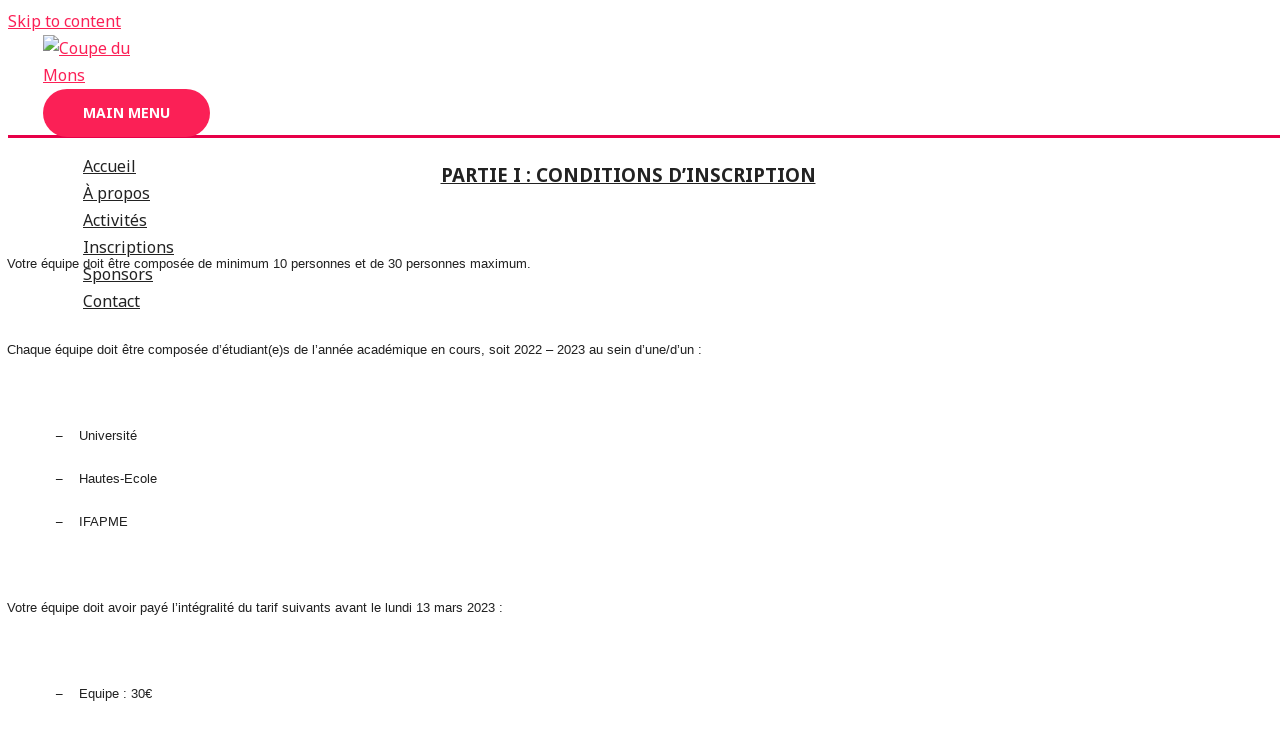

--- FILE ---
content_type: text/html; charset=UTF-8
request_url: https://www.coupedumons.be/elementor-1277/
body_size: 17714
content:
<!DOCTYPE html>
<html dir="ltr" lang="fr-BE"
	prefix="og: https://ogp.me/ns#" >
<head>
<meta charset="UTF-8">
<meta name="viewport" content="width=device-width, initial-scale=1">
<link rel="profile" href="https://gmpg.org/xfn/11">


		<!-- All in One SEO 4.2.8 - aioseo.com -->
		<meta name="description" content="LA CHARTE - POMPOMSEDITION 2023 PARTIE I : CONDITIONS D’INSCRIPTION a. Votre équipe doit être composée de minimum 10 personnes et de 30 personnes maximum. b. Chaque équipe doit être composée d’étudiant(e)s de l’année académique en cours, soit 2022 – 2023 au sein d’une/d’un : - Université - Hautes-Ecole - IFAPME c. Votre équipe" />
		<meta name="robots" content="max-image-preview:large" />
		<link rel="canonical" href="https://coupedg.cluster028.hosting.ovh.net/elementor-1277/" />
		<meta name="generator" content="All in One SEO (AIOSEO) 4.2.8 " />
		<meta property="og:locale" content="fr_FR" />
		<meta property="og:site_name" content="Coupe du Mons - Le plus grand tournoi estudiantin de Mons" />
		<meta property="og:type" content="article" />
		<meta property="og:title" content="Elementor #1277 - Coupe du Mons" />
		<meta property="og:description" content="LA CHARTE - POMPOMSEDITION 2023 PARTIE I : CONDITIONS D’INSCRIPTION a. Votre équipe doit être composée de minimum 10 personnes et de 30 personnes maximum. b. Chaque équipe doit être composée d’étudiant(e)s de l’année académique en cours, soit 2022 – 2023 au sein d’une/d’un : - Université - Hautes-Ecole - IFAPME c. Votre équipe" />
		<meta property="og:url" content="https://coupedg.cluster028.hosting.ovh.net/elementor-1277/" />
		<meta property="og:image" content="https://coupedg.cluster028.hosting.ovh.net/wp-content/uploads/2020/08/cropped-logo-1.png" />
		<meta property="og:image:secure_url" content="https://coupedg.cluster028.hosting.ovh.net/wp-content/uploads/2020/08/cropped-logo-1.png" />
		<meta property="og:image:width" content="274" />
		<meta property="og:image:height" content="212" />
		<meta property="article:published_time" content="2023-02-27T10:51:52+00:00" />
		<meta property="article:modified_time" content="2023-02-27T10:54:26+00:00" />
		<meta name="twitter:card" content="summary_large_image" />
		<meta name="twitter:title" content="Elementor #1277 - Coupe du Mons" />
		<meta name="twitter:description" content="LA CHARTE - POMPOMSEDITION 2023 PARTIE I : CONDITIONS D’INSCRIPTION a. Votre équipe doit être composée de minimum 10 personnes et de 30 personnes maximum. b. Chaque équipe doit être composée d’étudiant(e)s de l’année académique en cours, soit 2022 – 2023 au sein d’une/d’un : - Université - Hautes-Ecole - IFAPME c. Votre équipe" />
		<meta name="twitter:image" content="https://coupedg.cluster028.hosting.ovh.net/wp-content/uploads/2020/08/cropped-logo-1.png" />
		<script type="application/ld+json" class="aioseo-schema">
			{"@context":"https:\/\/schema.org","@graph":[{"@type":"BreadcrumbList","@id":"https:\/\/coupedg.cluster028.hosting.ovh.net\/elementor-1277\/#breadcrumblist","itemListElement":[{"@type":"ListItem","@id":"https:\/\/coupedg.cluster028.hosting.ovh.net\/#listItem","position":1,"item":{"@type":"WebPage","@id":"https:\/\/coupedg.cluster028.hosting.ovh.net\/","name":"Accueil","description":"BIENVENUE SUR LE SITE OFFICIEL DE LA COUPE DU MONS Nos activit\u00e9s Soir\u00e9esLa Coupe du Mons organise deux TD's et une \u00e9norme soir\u00e9e durant l'ann\u00e9e acad\u00e9mique afin de t'amuser apr\u00e8s les cours. En savoir plus TournoisL'\u00e9l\u00e9ment principal de la Coupe du Mons! Chaque ann\u00e9e, en mars , prend lieu un tournoi de football exclusivement r\u00e9serv\u00e9","url":"https:\/\/coupedg.cluster028.hosting.ovh.net\/"},"nextItem":"https:\/\/coupedg.cluster028.hosting.ovh.net\/elementor-1277\/#listItem"},{"@type":"ListItem","@id":"https:\/\/coupedg.cluster028.hosting.ovh.net\/elementor-1277\/#listItem","position":2,"item":{"@type":"WebPage","@id":"https:\/\/coupedg.cluster028.hosting.ovh.net\/elementor-1277\/","name":"Elementor #1277","description":"LA CHARTE - POMPOMSEDITION 2023 PARTIE I : CONDITIONS D\u2019INSCRIPTION a. Votre \u00e9quipe doit \u00eatre compos\u00e9e de minimum 10 personnes et de 30 personnes maximum. b. Chaque \u00e9quipe doit \u00eatre compos\u00e9e d\u2019\u00e9tudiant(e)s de l\u2019ann\u00e9e acad\u00e9mique en cours, soit 2022 \u2013 2023 au sein d\u2019une\/d\u2019un : - Universit\u00e9 - Hautes-Ecole - IFAPME c. Votre \u00e9quipe","url":"https:\/\/coupedg.cluster028.hosting.ovh.net\/elementor-1277\/"},"previousItem":"https:\/\/coupedg.cluster028.hosting.ovh.net\/#listItem"}]},{"@type":"Organization","@id":"https:\/\/coupedg.cluster028.hosting.ovh.net\/#organization","name":"Coupe du Mons","url":"https:\/\/coupedg.cluster028.hosting.ovh.net\/","logo":{"@type":"ImageObject","url":"https:\/\/coupedg.cluster028.hosting.ovh.net\/wp-content\/uploads\/2023\/02\/cropped-logoCDMb.png","@id":"https:\/\/coupedg.cluster028.hosting.ovh.net\/#organizationLogo","width":2721,"height":1606},"image":{"@id":"https:\/\/coupedg.cluster028.hosting.ovh.net\/#organizationLogo"}},{"@type":"WebPage","@id":"https:\/\/coupedg.cluster028.hosting.ovh.net\/elementor-1277\/#webpage","url":"https:\/\/coupedg.cluster028.hosting.ovh.net\/elementor-1277\/","name":"Elementor #1277 - Coupe du Mons","description":"LA CHARTE - POMPOMSEDITION 2023 PARTIE I : CONDITIONS D\u2019INSCRIPTION a. Votre \u00e9quipe doit \u00eatre compos\u00e9e de minimum 10 personnes et de 30 personnes maximum. b. Chaque \u00e9quipe doit \u00eatre compos\u00e9e d\u2019\u00e9tudiant(e)s de l\u2019ann\u00e9e acad\u00e9mique en cours, soit 2022 \u2013 2023 au sein d\u2019une\/d\u2019un : - Universit\u00e9 - Hautes-Ecole - IFAPME c. Votre \u00e9quipe","inLanguage":"fr-BE","isPartOf":{"@id":"https:\/\/coupedg.cluster028.hosting.ovh.net\/#website"},"breadcrumb":{"@id":"https:\/\/coupedg.cluster028.hosting.ovh.net\/elementor-1277\/#breadcrumblist"},"datePublished":"2023-02-27T10:51:52+01:00","dateModified":"2023-02-27T10:54:26+01:00"},{"@type":"WebSite","@id":"https:\/\/coupedg.cluster028.hosting.ovh.net\/#website","url":"https:\/\/coupedg.cluster028.hosting.ovh.net\/","name":"Coupe du Mons","description":"Le plus grand tournoi estudiantin de Mons","inLanguage":"fr-BE","publisher":{"@id":"https:\/\/coupedg.cluster028.hosting.ovh.net\/#organization"}}]}
		</script>
		<!-- All in One SEO -->


	<!-- This site is optimized with the Yoast SEO plugin v15.4 - https://yoast.com/wordpress/plugins/seo/ -->
	<title>Elementor #1277 - Coupe du Mons</title>
	<meta name="robots" content="index, follow, max-snippet:-1, max-image-preview:large, max-video-preview:-1" />
	<link rel="canonical" href="http://coupedg.cluster028.hosting.ovh.net/elementor-1277/" />
	<meta property="og:locale" content="fr_FR" />
	<meta property="og:type" content="article" />
	<meta property="og:title" content="Elementor #1277 - Coupe du Mons" />
	<meta property="og:description" content="LA CHARTE &#8211; POMPOMSEDITION 2023 PARTIE I&nbsp;: CONDITIONS D’INSCRIPTION a.&nbsp;&nbsp;&nbsp;&nbsp;&nbsp; Votre équipe doit être composée de minimum 10 personnes et de 30 personnes maximum. &nbsp; b.&nbsp;&nbsp;&nbsp;&nbsp;&nbsp; Chaque équipe doit être composée d’étudiant(e)s de l’année académique en cours, soit 2022 – 2023 au sein d’une/d’un&nbsp;: &nbsp; &#8211;&nbsp;&nbsp;&nbsp;&nbsp;&nbsp;&nbsp;&nbsp; Université &#8211;&nbsp;&nbsp;&nbsp;&nbsp;&nbsp;&nbsp;&nbsp; Hautes-Ecole &#8211;&nbsp;&nbsp;&nbsp;&nbsp;&nbsp;&nbsp;&nbsp; IFAPME &nbsp; c.&nbsp;&nbsp;&nbsp;&nbsp;&nbsp; Votre équipe &hellip; Elementor #1277 Read More &raquo;" />
	<meta property="og:url" content="http://coupedg.cluster028.hosting.ovh.net/elementor-1277/" />
	<meta property="og:site_name" content="Coupe du Mons" />
	<meta property="article:modified_time" content="2023-02-27T10:54:26+00:00" />
	<meta name="twitter:card" content="summary_large_image" />
	<meta name="twitter:label1" content="Écrit par">
	<meta name="twitter:data1" content="Coupe du Mons">
	<meta name="twitter:label2" content="Durée de lecture est.">
	<meta name="twitter:data2" content="2 minutes">
	<script type="application/ld+json" class="yoast-schema-graph">{"@context":"https://schema.org","@graph":[{"@type":"WebSite","@id":"http://coupedg.cluster028.hosting.ovh.net/#website","url":"http://coupedg.cluster028.hosting.ovh.net/","name":"Coupe du Mons","description":"Le plus grand tournoi estudiantin de Mons","potentialAction":[{"@type":"SearchAction","target":"http://coupedg.cluster028.hosting.ovh.net/?s={search_term_string}","query-input":"required name=search_term_string"}],"inLanguage":"fr-BE"},{"@type":"ImageObject","@id":"http://coupedg.cluster028.hosting.ovh.net/elementor-1277/#primaryimage","inLanguage":"fr-BE","url":"http://coupedg.cluster028.hosting.ovh.net/wp-content/uploads/2023/02/Logo-en-couleur-2-1024x724.png"},{"@type":"WebPage","@id":"http://coupedg.cluster028.hosting.ovh.net/elementor-1277/#webpage","url":"http://coupedg.cluster028.hosting.ovh.net/elementor-1277/","name":"Elementor #1277 - Coupe du Mons","isPartOf":{"@id":"http://coupedg.cluster028.hosting.ovh.net/#website"},"primaryImageOfPage":{"@id":"http://coupedg.cluster028.hosting.ovh.net/elementor-1277/#primaryimage"},"datePublished":"2023-02-27T10:51:52+00:00","dateModified":"2023-02-27T10:54:26+00:00","inLanguage":"fr-BE","potentialAction":[{"@type":"ReadAction","target":["http://coupedg.cluster028.hosting.ovh.net/elementor-1277/"]}]}]}</script>
	<!-- / Yoast SEO plugin. -->


<link rel='dns-prefetch' href='//coupedg.cluster028.hosting.ovh.net' />
<link rel='dns-prefetch' href='//fonts.googleapis.com' />
<link rel="alternate" type="application/rss+xml" title="Coupe du Mons &raquo; Flux" href="https://coupedg.cluster028.hosting.ovh.net/feed/" />
<link rel="alternate" type="application/rss+xml" title="Coupe du Mons &raquo; Flux des commentaires" href="https://coupedg.cluster028.hosting.ovh.net/comments/feed/" />
		<!-- This site uses the Google Analytics by MonsterInsights plugin v8.11.0 - Using Analytics tracking - https://www.monsterinsights.com/ -->
							<script
				src="//www.googletagmanager.com/gtag/js?id=G-CL9DH1TBH3"  data-cfasync="false" data-wpfc-render="false" async></script>
			<script data-cfasync="false" data-wpfc-render="false">
				var mi_version = '8.11.0';
				var mi_track_user = true;
				var mi_no_track_reason = '';
				
								var disableStrs = [
										'ga-disable-G-CL9DH1TBH3',
														];

				/* Function to detect opted out users */
				function __gtagTrackerIsOptedOut() {
					for (var index = 0; index < disableStrs.length; index++) {
						if (document.cookie.indexOf(disableStrs[index] + '=true') > -1) {
							return true;
						}
					}

					return false;
				}

				/* Disable tracking if the opt-out cookie exists. */
				if (__gtagTrackerIsOptedOut()) {
					for (var index = 0; index < disableStrs.length; index++) {
						window[disableStrs[index]] = true;
					}
				}

				/* Opt-out function */
				function __gtagTrackerOptout() {
					for (var index = 0; index < disableStrs.length; index++) {
						document.cookie = disableStrs[index] + '=true; expires=Thu, 31 Dec 2099 23:59:59 UTC; path=/';
						window[disableStrs[index]] = true;
					}
				}

				if ('undefined' === typeof gaOptout) {
					function gaOptout() {
						__gtagTrackerOptout();
					}
				}
								window.dataLayer = window.dataLayer || [];

				window.MonsterInsightsDualTracker = {
					helpers: {},
					trackers: {},
				};
				if (mi_track_user) {
					function __gtagDataLayer() {
						dataLayer.push(arguments);
					}

					function __gtagTracker(type, name, parameters) {
						if (!parameters) {
							parameters = {};
						}

						if (parameters.send_to) {
							__gtagDataLayer.apply(null, arguments);
							return;
						}

						if (type === 'event') {
														parameters.send_to = monsterinsights_frontend.v4_id;
							var hookName = name;
							if (typeof parameters['event_category'] !== 'undefined') {
								hookName = parameters['event_category'] + ':' + name;
							}

							if (typeof MonsterInsightsDualTracker.trackers[hookName] !== 'undefined') {
								MonsterInsightsDualTracker.trackers[hookName](parameters);
							} else {
								__gtagDataLayer('event', name, parameters);
							}
							
													} else {
							__gtagDataLayer.apply(null, arguments);
						}
					}

					__gtagTracker('js', new Date());
					__gtagTracker('set', {
						'developer_id.dZGIzZG': true,
											});
										__gtagTracker('config', 'G-CL9DH1TBH3', {"forceSSL":"true","link_attribution":"true"} );
															window.gtag = __gtagTracker;										(function () {
						/* https://developers.google.com/analytics/devguides/collection/analyticsjs/ */
						/* ga and __gaTracker compatibility shim. */
						var noopfn = function () {
							return null;
						};
						var newtracker = function () {
							return new Tracker();
						};
						var Tracker = function () {
							return null;
						};
						var p = Tracker.prototype;
						p.get = noopfn;
						p.set = noopfn;
						p.send = function () {
							var args = Array.prototype.slice.call(arguments);
							args.unshift('send');
							__gaTracker.apply(null, args);
						};
						var __gaTracker = function () {
							var len = arguments.length;
							if (len === 0) {
								return;
							}
							var f = arguments[len - 1];
							if (typeof f !== 'object' || f === null || typeof f.hitCallback !== 'function') {
								if ('send' === arguments[0]) {
									var hitConverted, hitObject = false, action;
									if ('event' === arguments[1]) {
										if ('undefined' !== typeof arguments[3]) {
											hitObject = {
												'eventAction': arguments[3],
												'eventCategory': arguments[2],
												'eventLabel': arguments[4],
												'value': arguments[5] ? arguments[5] : 1,
											}
										}
									}
									if ('pageview' === arguments[1]) {
										if ('undefined' !== typeof arguments[2]) {
											hitObject = {
												'eventAction': 'page_view',
												'page_path': arguments[2],
											}
										}
									}
									if (typeof arguments[2] === 'object') {
										hitObject = arguments[2];
									}
									if (typeof arguments[5] === 'object') {
										Object.assign(hitObject, arguments[5]);
									}
									if ('undefined' !== typeof arguments[1].hitType) {
										hitObject = arguments[1];
										if ('pageview' === hitObject.hitType) {
											hitObject.eventAction = 'page_view';
										}
									}
									if (hitObject) {
										action = 'timing' === arguments[1].hitType ? 'timing_complete' : hitObject.eventAction;
										hitConverted = mapArgs(hitObject);
										__gtagTracker('event', action, hitConverted);
									}
								}
								return;
							}

							function mapArgs(args) {
								var arg, hit = {};
								var gaMap = {
									'eventCategory': 'event_category',
									'eventAction': 'event_action',
									'eventLabel': 'event_label',
									'eventValue': 'event_value',
									'nonInteraction': 'non_interaction',
									'timingCategory': 'event_category',
									'timingVar': 'name',
									'timingValue': 'value',
									'timingLabel': 'event_label',
									'page': 'page_path',
									'location': 'page_location',
									'title': 'page_title',
								};
								for (arg in args) {
																		if (!(!args.hasOwnProperty(arg) || !gaMap.hasOwnProperty(arg))) {
										hit[gaMap[arg]] = args[arg];
									} else {
										hit[arg] = args[arg];
									}
								}
								return hit;
							}

							try {
								f.hitCallback();
							} catch (ex) {
							}
						};
						__gaTracker.create = newtracker;
						__gaTracker.getByName = newtracker;
						__gaTracker.getAll = function () {
							return [];
						};
						__gaTracker.remove = noopfn;
						__gaTracker.loaded = true;
						window['__gaTracker'] = __gaTracker;
					})();
									} else {
										console.log("");
					(function () {
						function __gtagTracker() {
							return null;
						}

						window['__gtagTracker'] = __gtagTracker;
						window['gtag'] = __gtagTracker;
					})();
									}
			</script>
				<!-- / Google Analytics by MonsterInsights -->
		<script>
window._wpemojiSettings = {"baseUrl":"https:\/\/s.w.org\/images\/core\/emoji\/14.0.0\/72x72\/","ext":".png","svgUrl":"https:\/\/s.w.org\/images\/core\/emoji\/14.0.0\/svg\/","svgExt":".svg","source":{"concatemoji":"https:\/\/coupedg.cluster028.hosting.ovh.net\/wp-includes\/js\/wp-emoji-release.min.js?ver=6.1.9"}};
/*! This file is auto-generated */
!function(e,a,t){var n,r,o,i=a.createElement("canvas"),p=i.getContext&&i.getContext("2d");function s(e,t){var a=String.fromCharCode,e=(p.clearRect(0,0,i.width,i.height),p.fillText(a.apply(this,e),0,0),i.toDataURL());return p.clearRect(0,0,i.width,i.height),p.fillText(a.apply(this,t),0,0),e===i.toDataURL()}function c(e){var t=a.createElement("script");t.src=e,t.defer=t.type="text/javascript",a.getElementsByTagName("head")[0].appendChild(t)}for(o=Array("flag","emoji"),t.supports={everything:!0,everythingExceptFlag:!0},r=0;r<o.length;r++)t.supports[o[r]]=function(e){if(p&&p.fillText)switch(p.textBaseline="top",p.font="600 32px Arial",e){case"flag":return s([127987,65039,8205,9895,65039],[127987,65039,8203,9895,65039])?!1:!s([55356,56826,55356,56819],[55356,56826,8203,55356,56819])&&!s([55356,57332,56128,56423,56128,56418,56128,56421,56128,56430,56128,56423,56128,56447],[55356,57332,8203,56128,56423,8203,56128,56418,8203,56128,56421,8203,56128,56430,8203,56128,56423,8203,56128,56447]);case"emoji":return!s([129777,127995,8205,129778,127999],[129777,127995,8203,129778,127999])}return!1}(o[r]),t.supports.everything=t.supports.everything&&t.supports[o[r]],"flag"!==o[r]&&(t.supports.everythingExceptFlag=t.supports.everythingExceptFlag&&t.supports[o[r]]);t.supports.everythingExceptFlag=t.supports.everythingExceptFlag&&!t.supports.flag,t.DOMReady=!1,t.readyCallback=function(){t.DOMReady=!0},t.supports.everything||(n=function(){t.readyCallback()},a.addEventListener?(a.addEventListener("DOMContentLoaded",n,!1),e.addEventListener("load",n,!1)):(e.attachEvent("onload",n),a.attachEvent("onreadystatechange",function(){"complete"===a.readyState&&t.readyCallback()})),(e=t.source||{}).concatemoji?c(e.concatemoji):e.wpemoji&&e.twemoji&&(c(e.twemoji),c(e.wpemoji)))}(window,document,window._wpemojiSettings);
</script>
<style>
img.wp-smiley,
img.emoji {
	display: inline !important;
	border: none !important;
	box-shadow: none !important;
	height: 1em !important;
	width: 1em !important;
	margin: 0 0.07em !important;
	vertical-align: -0.1em !important;
	background: none !important;
	padding: 0 !important;
}
</style>
	<link rel='stylesheet' id='astra-theme-css-css' href='https://coupedg.cluster028.hosting.ovh.net/wp-content/themes/astra/assets/css/minified/style.min.css?ver=2.5.1' media='all' />
<style id='astra-theme-css-inline-css'>
html{font-size:100%;}a,.page-title{color:#fb2056;}a:hover,a:focus{color:#fb2056;}body,button,input,select,textarea,.ast-button,.ast-custom-button{font-family:'Noto Sans',sans-serif;font-weight:400;font-size:16px;font-size:1rem;line-height:1.7;}blockquote{color:#000000;}h1,.entry-content h1,h2,.entry-content h2,h3,.entry-content h3,h4,.entry-content h4,h5,.entry-content h5,h6,.entry-content h6,.site-title,.site-title a{font-family:'Montserrat',sans-serif;font-weight:700;}.site-title{font-size:22px;font-size:1.375rem;}header .site-logo-img .custom-logo-link img{max-width:120px;}.astra-logo-svg{width:120px;}.ast-archive-description .ast-archive-title{font-size:40px;font-size:2.5rem;}.site-header .site-description{font-size:15px;font-size:0.9375rem;}.entry-title{font-size:30px;font-size:1.875rem;}.comment-reply-title{font-size:26px;font-size:1.625rem;}.ast-comment-list #cancel-comment-reply-link{font-size:16px;font-size:1rem;}h1,.entry-content h1{font-size:64px;font-size:4rem;font-family:'Montserrat',sans-serif;text-transform:uppercase;}h2,.entry-content h2{font-size:40px;font-size:2.5rem;font-family:'Montserrat',sans-serif;line-height:1.4;text-transform:uppercase;}h3,.entry-content h3{font-size:24px;font-size:1.5rem;font-family:'Montserrat',sans-serif;}h4,.entry-content h4{font-size:20px;font-size:1.25rem;}h5,.entry-content h5{font-size:18px;font-size:1.125rem;}h6,.entry-content h6{font-size:15px;font-size:0.9375rem;}.ast-single-post .entry-title,.page-title{font-size:30px;font-size:1.875rem;}#secondary,#secondary button,#secondary input,#secondary select,#secondary textarea{font-size:16px;font-size:1rem;}::selection{background-color:#fb2056;color:#ffffff;}body,h1,.entry-title a,.entry-content h1,h2,.entry-content h2,h3,.entry-content h3,h4,.entry-content h4,h5,.entry-content h5,h6,.entry-content h6,.wc-block-grid__product-title{color:#222222;}.tagcloud a:hover,.tagcloud a:focus,.tagcloud a.current-item{color:#ffffff;border-color:#fb2056;background-color:#fb2056;}.main-header-menu .menu-link,.ast-header-custom-item a{color:#222222;}.main-header-menu .menu-item:hover > .menu-link,.main-header-menu .menu-item:hover > .ast-menu-toggle,.main-header-menu .ast-masthead-custom-menu-items a:hover,.main-header-menu .menu-item.focus > .menu-link,.main-header-menu .menu-item.focus > .ast-menu-toggle,.main-header-menu .current-menu-item > .menu-link,.main-header-menu .current-menu-ancestor > .menu-link,.main-header-menu .current-menu-item > .ast-menu-toggle,.main-header-menu .current-menu-ancestor > .ast-menu-toggle{color:#fb2056;}input:focus,input[type="text"]:focus,input[type="email"]:focus,input[type="url"]:focus,input[type="password"]:focus,input[type="reset"]:focus,input[type="search"]:focus,textarea:focus{border-color:#fb2056;}input[type="radio"]:checked,input[type=reset],input[type="checkbox"]:checked,input[type="checkbox"]:hover:checked,input[type="checkbox"]:focus:checked,input[type=range]::-webkit-slider-thumb{border-color:#fb2056;background-color:#fb2056;box-shadow:none;}.site-footer a:hover + .post-count,.site-footer a:focus + .post-count{background:#fb2056;border-color:#fb2056;}.ast-small-footer{color:#d3d3d3;}.ast-small-footer > .ast-footer-overlay{background-color:#191919;}.ast-small-footer a{color:#fb2056;}.ast-small-footer a:hover{color:#fb2056;}.footer-adv .footer-adv-overlay{border-top-style:solid;border-top-color:#7a7a7a;}.ast-comment-meta{line-height:1.666666667;font-size:13px;font-size:0.8125rem;}.single .nav-links .nav-previous,.single .nav-links .nav-next,.single .ast-author-details .author-title,.ast-comment-meta{color:#fb2056;}.entry-meta,.entry-meta *{line-height:1.45;color:#fb2056;}.entry-meta a:hover,.entry-meta a:hover *,.entry-meta a:focus,.entry-meta a:focus *{color:#fb2056;}.ast-404-layout-1 .ast-404-text{font-size:200px;font-size:12.5rem;}.widget-title{font-size:22px;font-size:1.375rem;color:#222222;}#cat option,.secondary .calendar_wrap thead a,.secondary .calendar_wrap thead a:visited{color:#fb2056;}.secondary .calendar_wrap #today,.ast-progress-val span{background:#fb2056;}.secondary a:hover + .post-count,.secondary a:focus + .post-count{background:#fb2056;border-color:#fb2056;}.calendar_wrap #today > a{color:#ffffff;}.ast-pagination a,.page-links .page-link,.single .post-navigation a{color:#fb2056;}.ast-pagination a:hover,.ast-pagination a:focus,.ast-pagination > span:hover:not(.dots),.ast-pagination > span.current,.page-links > .page-link,.page-links .page-link:hover,.post-navigation a:hover{color:#fb2056;}.ast-header-break-point .ast-mobile-menu-buttons-minimal.menu-toggle{background:transparent;color:#fb2056;}.ast-header-break-point .ast-mobile-menu-buttons-outline.menu-toggle{background:transparent;border:1px solid #fb2056;color:#fb2056;}.ast-header-break-point .ast-mobile-menu-buttons-fill.menu-toggle{background:#fb2056;color:#ffffff;}@media (max-width:782px){.entry-content .wp-block-columns .wp-block-column{margin-left:0px;}}@media (max-width:921px){#secondary.secondary{padding-top:0;}.ast-separate-container .ast-article-post,.ast-separate-container .ast-article-single{padding:1.5em 2.14em;}.ast-separate-container #primary,.ast-separate-container #secondary{padding:1.5em 0;}.ast-separate-container.ast-right-sidebar #secondary{padding-left:1em;padding-right:1em;}.ast-separate-container.ast-two-container #secondary{padding-left:0;padding-right:0;}.ast-page-builder-template .entry-header #secondary{margin-top:1.5em;}.ast-page-builder-template #secondary{margin-top:1.5em;}#primary,#secondary{padding:1.5em 0;margin:0;}.ast-left-sidebar #content > .ast-container{display:flex;flex-direction:column-reverse;width:100%;}.ast-author-box img.avatar{margin:20px 0 0 0;}.ast-pagination{padding-top:1.5em;text-align:center;}.ast-pagination .next.page-numbers{display:inherit;float:none;}}@media (max-width:921px){.ast-page-builder-template.ast-left-sidebar #secondary{padding-right:20px;}.ast-page-builder-template.ast-right-sidebar #secondary{padding-left:20px;}.ast-right-sidebar #primary{padding-right:0;}.ast-right-sidebar #secondary{padding-left:0;}.ast-left-sidebar #primary{padding-left:0;}.ast-left-sidebar #secondary{padding-right:0;}.ast-pagination .prev.page-numbers{padding-left:.5em;}.ast-pagination .next.page-numbers{padding-right:.5em;}}@media (min-width:922px){.ast-separate-container.ast-right-sidebar #primary,.ast-separate-container.ast-left-sidebar #primary{border:0;}.ast-separate-container.ast-right-sidebar #secondary,.ast-separate-container.ast-left-sidebar #secondary{border:0;margin-left:auto;margin-right:auto;}.ast-separate-container.ast-two-container #secondary .widget:last-child{margin-bottom:0;}.ast-separate-container .ast-comment-list li .comment-respond{padding-left:2.66666em;padding-right:2.66666em;}.ast-author-box{-js-display:flex;display:flex;}.ast-author-bio{flex:1;}.error404.ast-separate-container #primary,.search-no-results.ast-separate-container #primary{margin-bottom:4em;}}@media (min-width:922px){.ast-right-sidebar #primary{border-right:1px solid #eee;}.ast-right-sidebar #secondary{border-left:1px solid #eee;margin-left:-1px;}.ast-left-sidebar #primary{border-left:1px solid #eee;}.ast-left-sidebar #secondary{border-right:1px solid #eee;margin-right:-1px;}.ast-separate-container.ast-two-container.ast-right-sidebar #secondary{padding-left:30px;padding-right:0;}.ast-separate-container.ast-two-container.ast-left-sidebar #secondary{padding-right:30px;padding-left:0;}}.elementor-button-wrapper .elementor-button{border-style:solid;border-top-width:0;border-right-width:0;border-left-width:0;border-bottom-width:0;}body .elementor-button.elementor-size-sm,body .elementor-button.elementor-size-xs,body .elementor-button.elementor-size-md,body .elementor-button.elementor-size-lg,body .elementor-button.elementor-size-xl,body .elementor-button{border-radius:30px;padding-top:17px;padding-right:40px;padding-bottom:17px;padding-left:40px;}.elementor-button-wrapper .elementor-button{border-color:#fb2056;background-color:#fb2056;}.elementor-button-wrapper .elementor-button:hover,.elementor-button-wrapper .elementor-button:focus{color:#ffffff;background-color:#fb2056;border-color:#fb2056;}.wp-block-button .wp-block-button__link,.elementor-button-wrapper .elementor-button,.elementor-button-wrapper .elementor-button:visited{color:#ffffff;}.elementor-button-wrapper .elementor-button{font-family:inherit;font-weight:700;line-height:1;text-transform:uppercase;}body .elementor-button.elementor-size-sm,body .elementor-button.elementor-size-xs,body .elementor-button.elementor-size-md,body .elementor-button.elementor-size-lg,body .elementor-button.elementor-size-xl,body .elementor-button{font-size:14px;font-size:0.875rem;}.wp-block-button .wp-block-button__link{border-style:solid;border-top-width:0;border-right-width:0;border-left-width:0;border-bottom-width:0;border-color:#fb2056;background-color:#fb2056;color:#ffffff;font-family:inherit;font-weight:700;line-height:1;text-transform:uppercase;font-size:14px;font-size:0.875rem;border-radius:30px;padding-top:17px;padding-right:40px;padding-bottom:17px;padding-left:40px;}.wp-block-button .wp-block-button__link:hover,.wp-block-button .wp-block-button__link:focus{color:#ffffff;background-color:#fb2056;border-color:#fb2056;}.elementor-widget-heading h2.elementor-heading-title{line-height:1.4;}.menu-toggle,button,.ast-button,.ast-custom-button,.button,input#submit,input[type="button"],input[type="submit"],input[type="reset"]{border-style:solid;border-top-width:0;border-right-width:0;border-left-width:0;border-bottom-width:0;color:#ffffff;border-color:#fb2056;background-color:#fb2056;border-radius:30px;padding-top:17px;padding-right:40px;padding-bottom:17px;padding-left:40px;font-family:inherit;font-weight:700;font-size:14px;font-size:0.875rem;line-height:1;text-transform:uppercase;}button:focus,.menu-toggle:hover,button:hover,.ast-button:hover,.button:hover,input[type=reset]:hover,input[type=reset]:focus,input#submit:hover,input#submit:focus,input[type="button"]:hover,input[type="button"]:focus,input[type="submit"]:hover,input[type="submit"]:focus{color:#ffffff;background-color:#fb2056;border-color:#fb2056;}@media (min-width:921px){.ast-container{max-width:100%;}}@media (min-width:544px){.ast-container{max-width:100%;}}@media (max-width:544px){.ast-separate-container .ast-article-post,.ast-separate-container .ast-article-single{padding:1.5em 1em;}.ast-separate-container #content .ast-container{padding-left:0.54em;padding-right:0.54em;}.ast-separate-container #secondary{padding-top:0;}.ast-separate-container.ast-two-container #secondary .widget{margin-bottom:1.5em;padding-left:1em;padding-right:1em;}.ast-separate-container .comments-count-wrapper{padding:1.5em 1em;}.ast-separate-container .ast-comment-list li.depth-1{padding:1.5em 1em;margin-bottom:1.5em;}.ast-separate-container .ast-comment-list .bypostauthor{padding:.5em;}.ast-separate-container .ast-archive-description{padding:1.5em 1em;}.ast-search-menu-icon.ast-dropdown-active .search-field{width:170px;}.ast-separate-container .comment-respond{padding:1.5em 1em;}}@media (max-width:544px){.ast-comment-list .children{margin-left:0.66666em;}.ast-separate-container .ast-comment-list .bypostauthor li{padding:0 0 0 .5em;}}@media (max-width:921px){.ast-mobile-header-stack .main-header-bar .ast-search-menu-icon{display:inline-block;}.ast-header-break-point.ast-header-custom-item-outside .ast-mobile-header-stack .main-header-bar .ast-search-icon{margin:0;}.ast-comment-avatar-wrap img{max-width:2.5em;}.comments-area{margin-top:1.5em;}.ast-separate-container .comments-count-wrapper{padding:2em 2.14em;}.ast-separate-container .ast-comment-list li.depth-1{padding:1.5em 2.14em;}.ast-separate-container .comment-respond{padding:2em 2.14em;}}@media (max-width:921px){.ast-header-break-point .main-header-bar .ast-search-menu-icon.slide-search .search-form{right:0;}.ast-header-break-point .ast-mobile-header-stack .main-header-bar .ast-search-menu-icon.slide-search .search-form{right:-1em;}.ast-comment-avatar-wrap{margin-right:0.5em;}}@media (min-width:545px){.ast-page-builder-template .comments-area,.single.ast-page-builder-template .entry-header,.single.ast-page-builder-template .post-navigation{max-width:1240px;margin-left:auto;margin-right:auto;}}@media (max-width:921px){.ast-archive-description .ast-archive-title{font-size:40px;}.entry-title{font-size:30px;}h1,.entry-content h1{font-size:44px;}h2,.entry-content h2{font-size:32px;}h3,.entry-content h3{font-size:20px;}.ast-single-post .entry-title,.page-title{font-size:30px;}}@media (max-width:544px){.comment-reply-title{font-size:24px;font-size:1.6rem;}.ast-comment-meta{font-size:12px;font-size:0.8rem;}.widget-title{font-size:21px;font-size:1.4rem;}body,button,input,select,textarea,.ast-button,.ast-custom-button{font-size:15px;font-size:0.9375rem;}.ast-comment-list #cancel-comment-reply-link{font-size:15px;font-size:0.9375rem;}#secondary,#secondary button,#secondary input,#secondary select,#secondary textarea{font-size:15px;font-size:0.9375rem;}.site-title{font-size:20px;font-size:1.25rem;}.ast-archive-description .ast-archive-title{font-size:40px;}.site-header .site-description{font-size:14px;font-size:0.875rem;}.entry-title{font-size:30px;}h1,.entry-content h1{font-size:30px;}h2,.entry-content h2{font-size:24px;}h3,.entry-content h3{font-size:20px;}h4,.entry-content h4{font-size:19px;font-size:1.1875rem;}h5,.entry-content h5{font-size:16px;font-size:1rem;}h6,.entry-content h6{font-size:15px;font-size:0.9375rem;}.ast-single-post .entry-title,.page-title{font-size:30px;}.ast-header-break-point .site-branding img,.ast-header-break-point #masthead .site-logo-img .custom-logo-link img{max-width:100px;}.astra-logo-svg{width:100px;}.ast-header-break-point .site-logo-img .custom-mobile-logo-link img{max-width:100px;}}@media (max-width:921px){html{font-size:91.2%;}}@media (max-width:544px){html{font-size:100%;}}@media (min-width:922px){.ast-container{max-width:1240px;}}@font-face {font-family: "Astra";src: url(https://coupedg.cluster028.hosting.ovh.net/wp-content/themes/astra/assets/fonts/astra.woff) format("woff"),url(https://coupedg.cluster028.hosting.ovh.net/wp-content/themes/astra/assets/fonts/astra.ttf) format("truetype"),url(https://coupedg.cluster028.hosting.ovh.net/wp-content/themes/astra/assets/fonts/astra.svg#astra) format("svg");font-weight: normal;font-style: normal;font-display: fallback;}@media (max-width:921px) {.main-header-bar .main-header-bar-navigation{display:none;}}.ast-desktop .main-header-menu.submenu-with-border .sub-menu,.ast-desktop .main-header-menu.submenu-with-border .astra-full-megamenu-wrapper{border-color:#fb2056;}.ast-desktop .main-header-menu.submenu-with-border .sub-menu{border-top-width:2px;border-right-width:0px;border-left-width:0px;border-bottom-width:0px;border-style:solid;}.ast-desktop .main-header-menu.submenu-with-border .sub-menu .sub-menu{top:-2px;}.ast-desktop .main-header-menu.submenu-with-border .sub-menu .menu-link,.ast-desktop .main-header-menu.submenu-with-border .children .menu-link{border-bottom-width:0px;border-style:solid;border-color:#eaeaea;}@media (min-width:922px){.main-header-menu .sub-menu .menu-item.ast-left-align-sub-menu:hover > .sub-menu,.main-header-menu .sub-menu .menu-item.ast-left-align-sub-menu.focus > .sub-menu{margin-left:-0px;}}.ast-small-footer{border-top-style:solid;border-top-width:0;border-top-color:#7a7a7a;}.ast-small-footer-wrap{text-align:center;}@media (max-width:920px){.ast-404-layout-1 .ast-404-text{font-size:100px;font-size:6.25rem;}}#masthead .ast-container,.ast-header-breadcrumb .ast-container{max-width:100%;padding-left:35px;padding-right:35px;}@media (max-width:921px){#masthead .ast-container,.ast-header-breadcrumb .ast-container{padding-left:20px;padding-right:20px;}}#masthead .ast-container,.ast-header-breadcrumb .ast-container{max-width:100%;padding-left:35px;padding-right:35px;}@media (max-width:921px){#masthead .ast-container,.ast-header-breadcrumb .ast-container{padding-left:20px;padding-right:20px;}}.ast-breadcrumbs .trail-browse,.ast-breadcrumbs .trail-items,.ast-breadcrumbs .trail-items li{display:inline-block;margin:0;padding:0;border:none;background:inherit;text-indent:0;}.ast-breadcrumbs .trail-browse{font-size:inherit;font-style:inherit;font-weight:inherit;color:inherit;}.ast-breadcrumbs .trail-items{list-style:none;}.trail-items li::after{padding:0 0.3em;content:"\00bb";}.trail-items li:last-of-type::after{display:none;}h1,.entry-content h1,h2,.entry-content h2,h3,.entry-content h3,h4,.entry-content h4,h5,.entry-content h5,h6,.entry-content h6{color:#222222;}.elementor-widget-heading .elementor-heading-title{margin:0;}.ast-header-break-point .main-header-bar{border-bottom-width:3px;border-bottom-color:#fc0043;}@media (min-width:922px){.main-header-bar{border-bottom-width:3px;border-bottom-color:#fc0043;}}.ast-safari-browser-less-than-11 .main-header-menu .menu-item, .ast-safari-browser-less-than-11 .main-header-bar .ast-masthead-custom-menu-items{display:block;}.main-header-menu .menu-item, .main-header-bar .ast-masthead-custom-menu-items{-js-display:flex;display:flex;-webkit-box-pack:center;-webkit-justify-content:center;-moz-box-pack:center;-ms-flex-pack:center;justify-content:center;-webkit-box-orient:vertical;-webkit-box-direction:normal;-webkit-flex-direction:column;-moz-box-orient:vertical;-moz-box-direction:normal;-ms-flex-direction:column;flex-direction:column;}.main-header-menu > .menu-item > .menu-link{height:100%;-webkit-box-align:center;-webkit-align-items:center;-moz-box-align:center;-ms-flex-align:center;align-items:center;-js-display:flex;display:flex;}.ast-primary-menu-disabled .main-header-bar .ast-masthead-custom-menu-items{flex:unset;}.header-main-layout-1 .ast-flex.main-header-container, .header-main-layout-3 .ast-flex.main-header-container{-webkit-align-content:center;-ms-flex-line-pack:center;align-content:center;-webkit-box-align:center;-webkit-align-items:center;-moz-box-align:center;-ms-flex-align:center;align-items:center;}
</style>
<link rel='stylesheet' id='astra-google-fonts-css' href='//fonts.googleapis.com/css?family=Noto+Sans%3A400%2C700%7CMontserrat%3A700%2C&#038;display=fallback&#038;ver=2.5.1' media='all' />
<link rel='stylesheet' id='astra-menu-animation-css' href='https://coupedg.cluster028.hosting.ovh.net/wp-content/themes/astra/assets/css/minified/menu-animation.min.css?ver=2.5.1' media='all' />
<link rel='stylesheet' id='wp-block-library-css' href='https://coupedg.cluster028.hosting.ovh.net/wp-includes/css/dist/block-library/style.min.css?ver=6.1.9' media='all' />
<link rel='stylesheet' id='classic-theme-styles-css' href='https://coupedg.cluster028.hosting.ovh.net/wp-includes/css/classic-themes.min.css?ver=1' media='all' />
<style id='global-styles-inline-css'>
body{--wp--preset--color--black: #000000;--wp--preset--color--cyan-bluish-gray: #abb8c3;--wp--preset--color--white: #ffffff;--wp--preset--color--pale-pink: #f78da7;--wp--preset--color--vivid-red: #cf2e2e;--wp--preset--color--luminous-vivid-orange: #ff6900;--wp--preset--color--luminous-vivid-amber: #fcb900;--wp--preset--color--light-green-cyan: #7bdcb5;--wp--preset--color--vivid-green-cyan: #00d084;--wp--preset--color--pale-cyan-blue: #8ed1fc;--wp--preset--color--vivid-cyan-blue: #0693e3;--wp--preset--color--vivid-purple: #9b51e0;--wp--preset--gradient--vivid-cyan-blue-to-vivid-purple: linear-gradient(135deg,rgba(6,147,227,1) 0%,rgb(155,81,224) 100%);--wp--preset--gradient--light-green-cyan-to-vivid-green-cyan: linear-gradient(135deg,rgb(122,220,180) 0%,rgb(0,208,130) 100%);--wp--preset--gradient--luminous-vivid-amber-to-luminous-vivid-orange: linear-gradient(135deg,rgba(252,185,0,1) 0%,rgba(255,105,0,1) 100%);--wp--preset--gradient--luminous-vivid-orange-to-vivid-red: linear-gradient(135deg,rgba(255,105,0,1) 0%,rgb(207,46,46) 100%);--wp--preset--gradient--very-light-gray-to-cyan-bluish-gray: linear-gradient(135deg,rgb(238,238,238) 0%,rgb(169,184,195) 100%);--wp--preset--gradient--cool-to-warm-spectrum: linear-gradient(135deg,rgb(74,234,220) 0%,rgb(151,120,209) 20%,rgb(207,42,186) 40%,rgb(238,44,130) 60%,rgb(251,105,98) 80%,rgb(254,248,76) 100%);--wp--preset--gradient--blush-light-purple: linear-gradient(135deg,rgb(255,206,236) 0%,rgb(152,150,240) 100%);--wp--preset--gradient--blush-bordeaux: linear-gradient(135deg,rgb(254,205,165) 0%,rgb(254,45,45) 50%,rgb(107,0,62) 100%);--wp--preset--gradient--luminous-dusk: linear-gradient(135deg,rgb(255,203,112) 0%,rgb(199,81,192) 50%,rgb(65,88,208) 100%);--wp--preset--gradient--pale-ocean: linear-gradient(135deg,rgb(255,245,203) 0%,rgb(182,227,212) 50%,rgb(51,167,181) 100%);--wp--preset--gradient--electric-grass: linear-gradient(135deg,rgb(202,248,128) 0%,rgb(113,206,126) 100%);--wp--preset--gradient--midnight: linear-gradient(135deg,rgb(2,3,129) 0%,rgb(40,116,252) 100%);--wp--preset--duotone--dark-grayscale: url('#wp-duotone-dark-grayscale');--wp--preset--duotone--grayscale: url('#wp-duotone-grayscale');--wp--preset--duotone--purple-yellow: url('#wp-duotone-purple-yellow');--wp--preset--duotone--blue-red: url('#wp-duotone-blue-red');--wp--preset--duotone--midnight: url('#wp-duotone-midnight');--wp--preset--duotone--magenta-yellow: url('#wp-duotone-magenta-yellow');--wp--preset--duotone--purple-green: url('#wp-duotone-purple-green');--wp--preset--duotone--blue-orange: url('#wp-duotone-blue-orange');--wp--preset--font-size--small: 13px;--wp--preset--font-size--medium: 20px;--wp--preset--font-size--large: 36px;--wp--preset--font-size--x-large: 42px;--wp--preset--spacing--20: 0.44rem;--wp--preset--spacing--30: 0.67rem;--wp--preset--spacing--40: 1rem;--wp--preset--spacing--50: 1.5rem;--wp--preset--spacing--60: 2.25rem;--wp--preset--spacing--70: 3.38rem;--wp--preset--spacing--80: 5.06rem;}:where(.is-layout-flex){gap: 0.5em;}body .is-layout-flow > .alignleft{float: left;margin-inline-start: 0;margin-inline-end: 2em;}body .is-layout-flow > .alignright{float: right;margin-inline-start: 2em;margin-inline-end: 0;}body .is-layout-flow > .aligncenter{margin-left: auto !important;margin-right: auto !important;}body .is-layout-constrained > .alignleft{float: left;margin-inline-start: 0;margin-inline-end: 2em;}body .is-layout-constrained > .alignright{float: right;margin-inline-start: 2em;margin-inline-end: 0;}body .is-layout-constrained > .aligncenter{margin-left: auto !important;margin-right: auto !important;}body .is-layout-constrained > :where(:not(.alignleft):not(.alignright):not(.alignfull)){max-width: var(--wp--style--global--content-size);margin-left: auto !important;margin-right: auto !important;}body .is-layout-constrained > .alignwide{max-width: var(--wp--style--global--wide-size);}body .is-layout-flex{display: flex;}body .is-layout-flex{flex-wrap: wrap;align-items: center;}body .is-layout-flex > *{margin: 0;}:where(.wp-block-columns.is-layout-flex){gap: 2em;}.has-black-color{color: var(--wp--preset--color--black) !important;}.has-cyan-bluish-gray-color{color: var(--wp--preset--color--cyan-bluish-gray) !important;}.has-white-color{color: var(--wp--preset--color--white) !important;}.has-pale-pink-color{color: var(--wp--preset--color--pale-pink) !important;}.has-vivid-red-color{color: var(--wp--preset--color--vivid-red) !important;}.has-luminous-vivid-orange-color{color: var(--wp--preset--color--luminous-vivid-orange) !important;}.has-luminous-vivid-amber-color{color: var(--wp--preset--color--luminous-vivid-amber) !important;}.has-light-green-cyan-color{color: var(--wp--preset--color--light-green-cyan) !important;}.has-vivid-green-cyan-color{color: var(--wp--preset--color--vivid-green-cyan) !important;}.has-pale-cyan-blue-color{color: var(--wp--preset--color--pale-cyan-blue) !important;}.has-vivid-cyan-blue-color{color: var(--wp--preset--color--vivid-cyan-blue) !important;}.has-vivid-purple-color{color: var(--wp--preset--color--vivid-purple) !important;}.has-black-background-color{background-color: var(--wp--preset--color--black) !important;}.has-cyan-bluish-gray-background-color{background-color: var(--wp--preset--color--cyan-bluish-gray) !important;}.has-white-background-color{background-color: var(--wp--preset--color--white) !important;}.has-pale-pink-background-color{background-color: var(--wp--preset--color--pale-pink) !important;}.has-vivid-red-background-color{background-color: var(--wp--preset--color--vivid-red) !important;}.has-luminous-vivid-orange-background-color{background-color: var(--wp--preset--color--luminous-vivid-orange) !important;}.has-luminous-vivid-amber-background-color{background-color: var(--wp--preset--color--luminous-vivid-amber) !important;}.has-light-green-cyan-background-color{background-color: var(--wp--preset--color--light-green-cyan) !important;}.has-vivid-green-cyan-background-color{background-color: var(--wp--preset--color--vivid-green-cyan) !important;}.has-pale-cyan-blue-background-color{background-color: var(--wp--preset--color--pale-cyan-blue) !important;}.has-vivid-cyan-blue-background-color{background-color: var(--wp--preset--color--vivid-cyan-blue) !important;}.has-vivid-purple-background-color{background-color: var(--wp--preset--color--vivid-purple) !important;}.has-black-border-color{border-color: var(--wp--preset--color--black) !important;}.has-cyan-bluish-gray-border-color{border-color: var(--wp--preset--color--cyan-bluish-gray) !important;}.has-white-border-color{border-color: var(--wp--preset--color--white) !important;}.has-pale-pink-border-color{border-color: var(--wp--preset--color--pale-pink) !important;}.has-vivid-red-border-color{border-color: var(--wp--preset--color--vivid-red) !important;}.has-luminous-vivid-orange-border-color{border-color: var(--wp--preset--color--luminous-vivid-orange) !important;}.has-luminous-vivid-amber-border-color{border-color: var(--wp--preset--color--luminous-vivid-amber) !important;}.has-light-green-cyan-border-color{border-color: var(--wp--preset--color--light-green-cyan) !important;}.has-vivid-green-cyan-border-color{border-color: var(--wp--preset--color--vivid-green-cyan) !important;}.has-pale-cyan-blue-border-color{border-color: var(--wp--preset--color--pale-cyan-blue) !important;}.has-vivid-cyan-blue-border-color{border-color: var(--wp--preset--color--vivid-cyan-blue) !important;}.has-vivid-purple-border-color{border-color: var(--wp--preset--color--vivid-purple) !important;}.has-vivid-cyan-blue-to-vivid-purple-gradient-background{background: var(--wp--preset--gradient--vivid-cyan-blue-to-vivid-purple) !important;}.has-light-green-cyan-to-vivid-green-cyan-gradient-background{background: var(--wp--preset--gradient--light-green-cyan-to-vivid-green-cyan) !important;}.has-luminous-vivid-amber-to-luminous-vivid-orange-gradient-background{background: var(--wp--preset--gradient--luminous-vivid-amber-to-luminous-vivid-orange) !important;}.has-luminous-vivid-orange-to-vivid-red-gradient-background{background: var(--wp--preset--gradient--luminous-vivid-orange-to-vivid-red) !important;}.has-very-light-gray-to-cyan-bluish-gray-gradient-background{background: var(--wp--preset--gradient--very-light-gray-to-cyan-bluish-gray) !important;}.has-cool-to-warm-spectrum-gradient-background{background: var(--wp--preset--gradient--cool-to-warm-spectrum) !important;}.has-blush-light-purple-gradient-background{background: var(--wp--preset--gradient--blush-light-purple) !important;}.has-blush-bordeaux-gradient-background{background: var(--wp--preset--gradient--blush-bordeaux) !important;}.has-luminous-dusk-gradient-background{background: var(--wp--preset--gradient--luminous-dusk) !important;}.has-pale-ocean-gradient-background{background: var(--wp--preset--gradient--pale-ocean) !important;}.has-electric-grass-gradient-background{background: var(--wp--preset--gradient--electric-grass) !important;}.has-midnight-gradient-background{background: var(--wp--preset--gradient--midnight) !important;}.has-small-font-size{font-size: var(--wp--preset--font-size--small) !important;}.has-medium-font-size{font-size: var(--wp--preset--font-size--medium) !important;}.has-large-font-size{font-size: var(--wp--preset--font-size--large) !important;}.has-x-large-font-size{font-size: var(--wp--preset--font-size--x-large) !important;}
.wp-block-navigation a:where(:not(.wp-element-button)){color: inherit;}
:where(.wp-block-columns.is-layout-flex){gap: 2em;}
.wp-block-pullquote{font-size: 1.5em;line-height: 1.6;}
</style>
<link rel='stylesheet' id='elementor-icons-css' href='https://coupedg.cluster028.hosting.ovh.net/wp-content/plugins/elementor/assets/lib/eicons/css/elementor-icons.min.css?ver=5.18.0' media='all' />
<link rel='stylesheet' id='elementor-frontend-legacy-css' href='https://coupedg.cluster028.hosting.ovh.net/wp-content/plugins/elementor/assets/css/frontend-legacy.min.css?ver=3.11.0' media='all' />
<link rel='stylesheet' id='elementor-frontend-css' href='https://coupedg.cluster028.hosting.ovh.net/wp-content/plugins/elementor/assets/css/frontend.min.css?ver=3.11.0' media='all' />
<link rel='stylesheet' id='swiper-css' href='https://coupedg.cluster028.hosting.ovh.net/wp-content/plugins/elementor/assets/lib/swiper/css/swiper.min.css?ver=5.3.6' media='all' />
<link rel='stylesheet' id='elementor-post-442-css' href='https://coupedg.cluster028.hosting.ovh.net/wp-content/uploads/elementor/css/post-442.css?ver=1695984447' media='all' />
<link rel='stylesheet' id='font-awesome-5-all-css' href='https://coupedg.cluster028.hosting.ovh.net/wp-content/plugins/elementor/assets/lib/font-awesome/css/all.min.css?ver=3.11.0' media='all' />
<link rel='stylesheet' id='font-awesome-4-shim-css' href='https://coupedg.cluster028.hosting.ovh.net/wp-content/plugins/elementor/assets/lib/font-awesome/css/v4-shims.min.css?ver=3.11.0' media='all' />
<link rel='stylesheet' id='elementor-post-1277-css' href='https://coupedg.cluster028.hosting.ovh.net/wp-content/uploads/elementor/css/post-1277.css?ver=1696010403' media='all' />
<link rel='stylesheet' id='google-fonts-1-css' href='https://fonts.googleapis.com/css?family=Roboto%3A100%2C100italic%2C200%2C200italic%2C300%2C300italic%2C400%2C400italic%2C500%2C500italic%2C600%2C600italic%2C700%2C700italic%2C800%2C800italic%2C900%2C900italic%7CRoboto+Slab%3A100%2C100italic%2C200%2C200italic%2C300%2C300italic%2C400%2C400italic%2C500%2C500italic%2C600%2C600italic%2C700%2C700italic%2C800%2C800italic%2C900%2C900italic%7CDoppio+One%3A100%2C100italic%2C200%2C200italic%2C300%2C300italic%2C400%2C400italic%2C500%2C500italic%2C600%2C600italic%2C700%2C700italic%2C800%2C800italic%2C900%2C900italic&#038;display=auto&#038;ver=6.1.9' media='all' />
<link rel="preconnect" href="https://fonts.gstatic.com/" crossorigin><!--[if IE]>
<script src='https://coupedg.cluster028.hosting.ovh.net/wp-content/themes/astra/assets/js/minified/flexibility.min.js?ver=2.5.1' id='astra-flexibility-js'></script>
<script id='astra-flexibility-js-after'>
flexibility(document.documentElement);
</script>
<![endif]-->
<script src='https://coupedg.cluster028.hosting.ovh.net/wp-content/plugins/google-analytics-for-wordpress/assets/js/frontend-gtag.min.js?ver=8.11.0' id='monsterinsights-frontend-script-js'></script>
<script data-cfasync="false" data-wpfc-render="false" id='monsterinsights-frontend-script-js-extra'>var monsterinsights_frontend = {"js_events_tracking":"true","download_extensions":"doc,pdf,ppt,zip,xls,docx,pptx,xlsx","inbound_paths":"[{\"path\":\"\\\/go\\\/\",\"label\":\"affiliate\"},{\"path\":\"\\\/recommend\\\/\",\"label\":\"affiliate\"}]","home_url":"https:\/\/coupedg.cluster028.hosting.ovh.net","hash_tracking":"false","ua":"","v4_id":"G-CL9DH1TBH3"};</script>
<script src='https://coupedg.cluster028.hosting.ovh.net/wp-content/plugins/elementor/assets/lib/font-awesome/js/v4-shims.min.js?ver=3.11.0' id='font-awesome-4-shim-js'></script>
<link rel="https://api.w.org/" href="https://coupedg.cluster028.hosting.ovh.net/wp-json/" /><link rel="alternate" type="application/json" href="https://coupedg.cluster028.hosting.ovh.net/wp-json/wp/v2/pages/1277" /><link rel="EditURI" type="application/rsd+xml" title="RSD" href="https://coupedg.cluster028.hosting.ovh.net/xmlrpc.php?rsd" />
<link rel="wlwmanifest" type="application/wlwmanifest+xml" href="https://coupedg.cluster028.hosting.ovh.net/wp-includes/wlwmanifest.xml" />
<meta name="generator" content="WordPress 6.1.9" />
<link rel='shortlink' href='https://coupedg.cluster028.hosting.ovh.net/?p=1277' />
<link rel="alternate" type="application/json+oembed" href="https://coupedg.cluster028.hosting.ovh.net/wp-json/oembed/1.0/embed?url=https%3A%2F%2Fcoupedg.cluster028.hosting.ovh.net%2Felementor-1277%2F" />
<link rel="alternate" type="text/xml+oembed" href="https://coupedg.cluster028.hosting.ovh.net/wp-json/oembed/1.0/embed?url=https%3A%2F%2Fcoupedg.cluster028.hosting.ovh.net%2Felementor-1277%2F&#038;format=xml" />
<meta name="generator" content="Elementor 3.11.0; settings: css_print_method-external, google_font-enabled, font_display-auto">
<link rel="icon" href="https://coupedg.cluster028.hosting.ovh.net/wp-content/uploads/2020/08/cropped-soccer-1-1-32x32.png" sizes="32x32" />
<link rel="icon" href="https://coupedg.cluster028.hosting.ovh.net/wp-content/uploads/2020/08/cropped-soccer-1-1-192x192.png" sizes="192x192" />
<link rel="apple-touch-icon" href="https://coupedg.cluster028.hosting.ovh.net/wp-content/uploads/2020/08/cropped-soccer-1-1-180x180.png" />
<meta name="msapplication-TileImage" content="https://coupedg.cluster028.hosting.ovh.net/wp-content/uploads/2020/08/cropped-soccer-1-1-270x270.png" />
		<style id="wp-custom-css">
			.header-main-layout-1{
	position:fixed!important;
	background: #FFF;
	border-bottom: 3px solid #E70048;
	height: 100px;
	width: 100%;
}
.elementor-449 .elementor-element.elementor-element-a769d0a .elementor-image img {
	width:unset!important;
	height:unset!important;
}
.elementor-449 .elementor-element.elementor-element-a769d0a .elementor-image img{
	width:unset!important;
	height:unset!important;
}
.elementor-449 .elementor-element.elementor-element-ad879dd .elementor-image img{
	width:unset!important;
	height:unset!important;
}
.elementor-449 .elementor-element.elementor-element-790ab6d .elementor-image img{
	width:unset!important;
	height:unset!important;
}		</style>
		</head>

<body itemtype='https://schema.org/WebPage' itemscope='itemscope' class="page-template-default page page-id-1277 wp-custom-logo ast-desktop ast-page-builder-template ast-no-sidebar astra-2.5.1 ast-header-custom-item-inside ast-full-width-primary-header ast-single-post ast-replace-site-logo-transparent ast-inherit-site-logo-transparent elementor-default elementor-kit-442 elementor-page elementor-page-1277">

<svg xmlns="http://www.w3.org/2000/svg" viewBox="0 0 0 0" width="0" height="0" focusable="false" role="none" style="visibility: hidden; position: absolute; left: -9999px; overflow: hidden;" ><defs><filter id="wp-duotone-dark-grayscale"><feColorMatrix color-interpolation-filters="sRGB" type="matrix" values=" .299 .587 .114 0 0 .299 .587 .114 0 0 .299 .587 .114 0 0 .299 .587 .114 0 0 " /><feComponentTransfer color-interpolation-filters="sRGB" ><feFuncR type="table" tableValues="0 0.49803921568627" /><feFuncG type="table" tableValues="0 0.49803921568627" /><feFuncB type="table" tableValues="0 0.49803921568627" /><feFuncA type="table" tableValues="1 1" /></feComponentTransfer><feComposite in2="SourceGraphic" operator="in" /></filter></defs></svg><svg xmlns="http://www.w3.org/2000/svg" viewBox="0 0 0 0" width="0" height="0" focusable="false" role="none" style="visibility: hidden; position: absolute; left: -9999px; overflow: hidden;" ><defs><filter id="wp-duotone-grayscale"><feColorMatrix color-interpolation-filters="sRGB" type="matrix" values=" .299 .587 .114 0 0 .299 .587 .114 0 0 .299 .587 .114 0 0 .299 .587 .114 0 0 " /><feComponentTransfer color-interpolation-filters="sRGB" ><feFuncR type="table" tableValues="0 1" /><feFuncG type="table" tableValues="0 1" /><feFuncB type="table" tableValues="0 1" /><feFuncA type="table" tableValues="1 1" /></feComponentTransfer><feComposite in2="SourceGraphic" operator="in" /></filter></defs></svg><svg xmlns="http://www.w3.org/2000/svg" viewBox="0 0 0 0" width="0" height="0" focusable="false" role="none" style="visibility: hidden; position: absolute; left: -9999px; overflow: hidden;" ><defs><filter id="wp-duotone-purple-yellow"><feColorMatrix color-interpolation-filters="sRGB" type="matrix" values=" .299 .587 .114 0 0 .299 .587 .114 0 0 .299 .587 .114 0 0 .299 .587 .114 0 0 " /><feComponentTransfer color-interpolation-filters="sRGB" ><feFuncR type="table" tableValues="0.54901960784314 0.98823529411765" /><feFuncG type="table" tableValues="0 1" /><feFuncB type="table" tableValues="0.71764705882353 0.25490196078431" /><feFuncA type="table" tableValues="1 1" /></feComponentTransfer><feComposite in2="SourceGraphic" operator="in" /></filter></defs></svg><svg xmlns="http://www.w3.org/2000/svg" viewBox="0 0 0 0" width="0" height="0" focusable="false" role="none" style="visibility: hidden; position: absolute; left: -9999px; overflow: hidden;" ><defs><filter id="wp-duotone-blue-red"><feColorMatrix color-interpolation-filters="sRGB" type="matrix" values=" .299 .587 .114 0 0 .299 .587 .114 0 0 .299 .587 .114 0 0 .299 .587 .114 0 0 " /><feComponentTransfer color-interpolation-filters="sRGB" ><feFuncR type="table" tableValues="0 1" /><feFuncG type="table" tableValues="0 0.27843137254902" /><feFuncB type="table" tableValues="0.5921568627451 0.27843137254902" /><feFuncA type="table" tableValues="1 1" /></feComponentTransfer><feComposite in2="SourceGraphic" operator="in" /></filter></defs></svg><svg xmlns="http://www.w3.org/2000/svg" viewBox="0 0 0 0" width="0" height="0" focusable="false" role="none" style="visibility: hidden; position: absolute; left: -9999px; overflow: hidden;" ><defs><filter id="wp-duotone-midnight"><feColorMatrix color-interpolation-filters="sRGB" type="matrix" values=" .299 .587 .114 0 0 .299 .587 .114 0 0 .299 .587 .114 0 0 .299 .587 .114 0 0 " /><feComponentTransfer color-interpolation-filters="sRGB" ><feFuncR type="table" tableValues="0 0" /><feFuncG type="table" tableValues="0 0.64705882352941" /><feFuncB type="table" tableValues="0 1" /><feFuncA type="table" tableValues="1 1" /></feComponentTransfer><feComposite in2="SourceGraphic" operator="in" /></filter></defs></svg><svg xmlns="http://www.w3.org/2000/svg" viewBox="0 0 0 0" width="0" height="0" focusable="false" role="none" style="visibility: hidden; position: absolute; left: -9999px; overflow: hidden;" ><defs><filter id="wp-duotone-magenta-yellow"><feColorMatrix color-interpolation-filters="sRGB" type="matrix" values=" .299 .587 .114 0 0 .299 .587 .114 0 0 .299 .587 .114 0 0 .299 .587 .114 0 0 " /><feComponentTransfer color-interpolation-filters="sRGB" ><feFuncR type="table" tableValues="0.78039215686275 1" /><feFuncG type="table" tableValues="0 0.94901960784314" /><feFuncB type="table" tableValues="0.35294117647059 0.47058823529412" /><feFuncA type="table" tableValues="1 1" /></feComponentTransfer><feComposite in2="SourceGraphic" operator="in" /></filter></defs></svg><svg xmlns="http://www.w3.org/2000/svg" viewBox="0 0 0 0" width="0" height="0" focusable="false" role="none" style="visibility: hidden; position: absolute; left: -9999px; overflow: hidden;" ><defs><filter id="wp-duotone-purple-green"><feColorMatrix color-interpolation-filters="sRGB" type="matrix" values=" .299 .587 .114 0 0 .299 .587 .114 0 0 .299 .587 .114 0 0 .299 .587 .114 0 0 " /><feComponentTransfer color-interpolation-filters="sRGB" ><feFuncR type="table" tableValues="0.65098039215686 0.40392156862745" /><feFuncG type="table" tableValues="0 1" /><feFuncB type="table" tableValues="0.44705882352941 0.4" /><feFuncA type="table" tableValues="1 1" /></feComponentTransfer><feComposite in2="SourceGraphic" operator="in" /></filter></defs></svg><svg xmlns="http://www.w3.org/2000/svg" viewBox="0 0 0 0" width="0" height="0" focusable="false" role="none" style="visibility: hidden; position: absolute; left: -9999px; overflow: hidden;" ><defs><filter id="wp-duotone-blue-orange"><feColorMatrix color-interpolation-filters="sRGB" type="matrix" values=" .299 .587 .114 0 0 .299 .587 .114 0 0 .299 .587 .114 0 0 .299 .587 .114 0 0 " /><feComponentTransfer color-interpolation-filters="sRGB" ><feFuncR type="table" tableValues="0.098039215686275 1" /><feFuncG type="table" tableValues="0 0.66274509803922" /><feFuncB type="table" tableValues="0.84705882352941 0.41960784313725" /><feFuncA type="table" tableValues="1 1" /></feComponentTransfer><feComposite in2="SourceGraphic" operator="in" /></filter></defs></svg><div 
	class="hfeed site" id="page">
	<a class="skip-link screen-reader-text" href="#content">Skip to content</a>

	
	
		<header 
			class="site-header ast-primary-submenu-animation-fade header-main-layout-1 ast-primary-menu-enabled ast-menu-toggle-icon ast-mobile-header-inline" id="masthead" itemtype="https://schema.org/WPHeader" itemscope="itemscope" itemid="#masthead"		>

			
			
<div class="main-header-bar-wrap">
	<div class="main-header-bar">
				<div class="ast-container">

			<div class="ast-flex main-header-container">
				
		<div class="site-branding">
			<div
			class="ast-site-identity" itemtype="https://schema.org/Organization" itemscope="itemscope"			>
				<span class="site-logo-img"><a href="https://coupedg.cluster028.hosting.ovh.net/" class="custom-logo-link" rel="home"><img width="120" height="71" src="https://coupedg.cluster028.hosting.ovh.net/wp-content/uploads/2023/02/cropped-logoCDMb-120x71.png" class="custom-logo" alt="Coupe du Mons" decoding="async" srcset="https://coupedg.cluster028.hosting.ovh.net/wp-content/uploads/2023/02/cropped-logoCDMb-120x71.png 1x, http://coupedg.cluster028.hosting.ovh.net/wp-content/uploads/2020/08/logo@2x.png 2x" sizes="(max-width: 120px) 100vw, 120px" /></a></span>			</div>
		</div>

		<!-- .site-branding -->
				<div class="ast-mobile-menu-buttons">

			
					<div class="ast-button-wrap">
			<button type="button" class="menu-toggle main-header-menu-toggle  ast-mobile-menu-buttons-fill "  aria-controls='primary-menu' aria-expanded='false'>
				<span class="screen-reader-text">Main Menu</span>
				<span class="menu-toggle-icon"></span>
							</button>
		</div>
			
			
		</div>
			<div class="ast-main-header-bar-alignment"><div class="main-header-bar-navigation"><nav class="ast-flex-grow-1 navigation-accessibility" id="site-navigation" aria-label="Site Navigation" itemtype="https://schema.org/SiteNavigationElement" itemscope="itemscope"><div class="main-navigation"><ul id="primary-menu" class="main-header-menu ast-nav-menu ast-flex ast-justify-content-flex-end  submenu-with-border astra-menu-animation-fade "><li id="menu-item-13" class="menu-item menu-item-type-post_type menu-item-object-page menu-item-home menu-item-13"><a href="https://coupedg.cluster028.hosting.ovh.net/" class="menu-link">Accueil</a></li>
<li id="menu-item-12" class="menu-item menu-item-type-post_type menu-item-object-page menu-item-12"><a href="https://coupedg.cluster028.hosting.ovh.net/a-propos/" class="menu-link">À propos</a></li>
<li id="menu-item-453" class="menu-item menu-item-type-post_type menu-item-object-page menu-item-453"><a href="https://coupedg.cluster028.hosting.ovh.net/activites/" class="menu-link">Activités</a></li>
<li id="menu-item-1140" class="menu-item menu-item-type-post_type menu-item-object-page menu-item-1140"><a href="https://coupedg.cluster028.hosting.ovh.net/inscription-2/" class="menu-link">Inscriptions</a></li>
<li id="menu-item-922" class="menu-item menu-item-type-post_type menu-item-object-page menu-item-922"><a href="https://coupedg.cluster028.hosting.ovh.net/test/" class="menu-link">Sponsors</a></li>
<li id="menu-item-150" class="menu-item menu-item-type-post_type menu-item-object-page menu-item-150"><a href="https://coupedg.cluster028.hosting.ovh.net/contact/" class="menu-link">Contact</a></li>
</ul></div></nav></div></div>			</div><!-- Main Header Container -->
		</div><!-- ast-row -->
			</div> <!-- Main Header Bar -->
</div> <!-- Main Header Bar Wrap -->

			
		</header><!-- #masthead -->

		
	
	
	<div id="content" class="site-content">

		<div class="ast-container">

		

	<div id="primary" class="content-area primary">

		
					<main id="main" class="site-main">

				
					
					

<article 
	class="post-1277 page type-page status-publish ast-article-single" id="post-1277" itemtype="https://schema.org/CreativeWork" itemscope="itemscope">

	
	<header class="entry-header ast-header-without-markup">

		
			</header><!-- .entry-header -->

	<div class="entry-content clear" 
		itemprop="text"	>

		
				<div data-elementor-type="wp-page" data-elementor-id="1277" class="elementor elementor-1277">
						<div class="elementor-inner">
				<div class="elementor-section-wrap">
									<section class="elementor-section elementor-top-section elementor-element elementor-element-ce00c29 elementor-section-boxed elementor-section-height-default elementor-section-height-default" data-id="ce00c29" data-element_type="section">
						<div class="elementor-container elementor-column-gap-default">
							<div class="elementor-row">
					<div class="elementor-column elementor-col-100 elementor-top-column elementor-element elementor-element-0a60986" data-id="0a60986" data-element_type="column">
			<div class="elementor-column-wrap elementor-element-populated">
							<div class="elementor-widget-wrap">
						<div class="elementor-element elementor-element-101f994 elementor-widget elementor-widget-spacer" data-id="101f994" data-element_type="widget" data-widget_type="spacer.default">
				<div class="elementor-widget-container">
					<div class="elementor-spacer">
			<div class="elementor-spacer-inner"></div>
		</div>
				</div>
				</div>
						</div>
					</div>
		</div>
								</div>
					</div>
		</section>
				<section class="elementor-section elementor-top-section elementor-element elementor-element-aa4add6 elementor-section-boxed elementor-section-height-default elementor-section-height-default" data-id="aa4add6" data-element_type="section">
						<div class="elementor-container elementor-column-gap-default">
							<div class="elementor-row">
					<div class="elementor-column elementor-col-100 elementor-top-column elementor-element elementor-element-0e87f7d" data-id="0e87f7d" data-element_type="column">
			<div class="elementor-column-wrap elementor-element-populated">
							<div class="elementor-widget-wrap">
						<div class="elementor-element elementor-element-a53ece7 elementor-widget elementor-widget-heading" data-id="a53ece7" data-element_type="widget" data-widget_type="heading.default">
				<div class="elementor-widget-container">
			<h2 class="elementor-heading-title elementor-size-xl">LA CHARTE - POMPOMS<br>EDITION 2023</h2>		</div>
				</div>
						</div>
					</div>
		</div>
								</div>
					</div>
		</section>
				<section class="elementor-section elementor-top-section elementor-element elementor-element-5b336de elementor-section-boxed elementor-section-height-default elementor-section-height-default" data-id="5b336de" data-element_type="section">
						<div class="elementor-container elementor-column-gap-default">
							<div class="elementor-row">
					<div class="elementor-column elementor-col-100 elementor-top-column elementor-element elementor-element-1107acb" data-id="1107acb" data-element_type="column">
			<div class="elementor-column-wrap elementor-element-populated">
							<div class="elementor-widget-wrap">
						<div class="elementor-element elementor-element-c4c0611 elementor-widget-divider--view-line elementor-widget elementor-widget-divider" data-id="c4c0611" data-element_type="widget" data-widget_type="divider.default">
				<div class="elementor-widget-container">
					<div class="elementor-divider">
			<span class="elementor-divider-separator">
						</span>
		</div>
				</div>
				</div>
						</div>
					</div>
		</div>
								</div>
					</div>
		</section>
				<section class="elementor-section elementor-top-section elementor-element elementor-element-0098dfc elementor-section-boxed elementor-section-height-default elementor-section-height-default" data-id="0098dfc" data-element_type="section">
						<div class="elementor-container elementor-column-gap-default">
							<div class="elementor-row">
					<div class="elementor-column elementor-col-100 elementor-top-column elementor-element elementor-element-351e0de" data-id="351e0de" data-element_type="column">
			<div class="elementor-column-wrap elementor-element-populated">
							<div class="elementor-widget-wrap">
						<div class="elementor-element elementor-element-323c34f elementor-widget elementor-widget-text-editor" data-id="323c34f" data-element_type="widget" data-widget_type="text-editor.default">
				<div class="elementor-widget-container">
								<div class="elementor-text-editor elementor-clearfix">
				<p align="center" style="text-align:center"><b><u><span style="font-size:14.0pt;line-height:107%;mso-bidi-font-family:Calibri;
mso-bidi-theme-font:minor-latin">PARTIE I&nbsp;: CONDITIONS D’INSCRIPTION<o:p></o:p></span></u></b></p><p align="center" style="text-align:center"><b><u><span style="font-size:14.0pt;line-height:107%;mso-bidi-font-family:Calibri;
mso-bidi-theme-font:minor-latin"><br></span></u></b></p>
<p style="text-indent: -18.0pt; mso-list: l2 level1 lfo3;"><!-- [if !supportLists]--><span style="font-size: 10.0pt; line-height: 107%; font-family: 'Arial',sans-serif; mso-fareast-font-family: Arial;">a.<span style="font-variant-numeric: normal; font-variant-east-asian: normal; font-stretch: normal; font-size: 7pt; line-height: normal; font-family: 'Times New Roman';">&nbsp;&nbsp;&nbsp;&nbsp;&nbsp; </span></span><!--[endif]--><span style="font-size: 10.0pt; line-height: 107%; font-family: 'Arial',sans-serif;">Votre équipe doit être composée de minimum 10 personnes et de 30 personnes maximum. </span></p>
<p><span style="font-size: 10.0pt; line-height: 107%; font-family: 'Arial',sans-serif;">&nbsp;</span></p>
<p style="text-indent: -18.0pt; mso-list: l2 level1 lfo3;"><!-- [if !supportLists]--><span style="font-size: 10.0pt; line-height: 107%; font-family: 'Arial',sans-serif; mso-fareast-font-family: Arial;">b.<span style="font-variant-numeric: normal; font-variant-east-asian: normal; font-stretch: normal; font-size: 7pt; line-height: normal; font-family: 'Times New Roman';">&nbsp;&nbsp;&nbsp;&nbsp;&nbsp; </span></span><!--[endif]--><span style="font-size: 10.0pt; line-height: 107%; font-family: 'Arial',sans-serif;">Chaque équipe doit être composée d’étudiant(e)s de l’année académique en cours, soit 2022 – 2023 au sein d’une/d’un&nbsp;: </span></p>
<p><span style="font-size: 10.0pt; line-height: 107%; font-family: 'Arial',sans-serif;">&nbsp;</span></p>
<p style="margin-left: 54.0pt; mso-add-space: auto; text-indent: -18.0pt; mso-list: l0 level1 lfo2;"><!-- [if !supportLists]--><span style="font-size: 10.0pt; line-height: 107%; font-family: 'Times New Roman',serif; mso-fareast-font-family: 'Times New Roman';">&#8211;<span style="font-variant-numeric: normal; font-variant-east-asian: normal; font-stretch: normal; font-size: 7pt; line-height: normal; font-family: 'Times New Roman';">&nbsp;&nbsp;&nbsp;&nbsp;&nbsp;&nbsp;&nbsp; </span></span><!--[endif]--><span style="font-size: 10.0pt; line-height: 107%; font-family: 'Arial',sans-serif;">Université</span></p>
<p style="margin-left: 54.0pt; mso-add-space: auto; text-indent: -18.0pt; mso-list: l0 level1 lfo2;"><!-- [if !supportLists]--><span style="font-size: 10.0pt; line-height: 107%; font-family: 'Times New Roman',serif; mso-fareast-font-family: 'Times New Roman';">&#8211;<span style="font-variant-numeric: normal; font-variant-east-asian: normal; font-stretch: normal; font-size: 7pt; line-height: normal; font-family: 'Times New Roman';">&nbsp;&nbsp;&nbsp;&nbsp;&nbsp;&nbsp;&nbsp; </span></span><!--[endif]--><span style="font-size: 10.0pt; line-height: 107%; font-family: 'Arial',sans-serif;">Hautes-Ecole</span></p>
<p style="margin-left: 54.0pt; mso-add-space: auto; text-indent: -18.0pt; mso-list: l0 level1 lfo2;"><!-- [if !supportLists]--><span style="font-size: 10.0pt; line-height: 107%; font-family: 'Times New Roman',serif; mso-fareast-font-family: 'Times New Roman';">&#8211;<span style="font-variant-numeric: normal; font-variant-east-asian: normal; font-stretch: normal; font-size: 7pt; line-height: normal; font-family: 'Times New Roman';">&nbsp;&nbsp;&nbsp;&nbsp;&nbsp;&nbsp;&nbsp; </span></span><!--[endif]--><span style="font-size: 10.0pt; line-height: 107%; font-family: 'Arial',sans-serif;">IFAPME</span></p>
<p><span style="font-size: 10.0pt; line-height: 107%; font-family: 'Arial',sans-serif;">&nbsp;</span></p>
<p style="text-indent: -18.0pt; mso-list: l2 level1 lfo3;"><!-- [if !supportLists]--><span style="font-size: 10.0pt; line-height: 107%; font-family: 'Arial',sans-serif; mso-fareast-font-family: Arial;">c.<span style="font-variant-numeric: normal; font-variant-east-asian: normal; font-stretch: normal; font-size: 7pt; line-height: normal; font-family: 'Times New Roman';">&nbsp;&nbsp;&nbsp;&nbsp;&nbsp; </span></span><!--[endif]--><span style="font-size: 10.0pt; line-height: 107%; font-family: 'Arial',sans-serif;">Votre équipe doit avoir payé l’intégralité du tarif suivants avant le lundi 13 mars 2023&nbsp;: </span></p>
<p><span style="font-size: 10.0pt; line-height: 107%; font-family: 'Arial',sans-serif;">&nbsp;</span></p>
<p style="margin-left: 54.0pt; mso-add-space: auto; text-indent: -18.0pt; mso-list: l0 level1 lfo2;"><!-- [if !supportLists]--><span style="font-size: 10.0pt; line-height: 107%; font-family: 'Times New Roman',serif; mso-fareast-font-family: 'Times New Roman';">&#8211;<span style="font-variant-numeric: normal; font-variant-east-asian: normal; font-stretch: normal; font-size: 7pt; line-height: normal; font-family: 'Times New Roman';">&nbsp;&nbsp;&nbsp;&nbsp;&nbsp;&nbsp;&nbsp; </span></span><!--[endif]--><span style="font-size: 10.0pt; line-height: 107%; font-family: 'Arial',sans-serif;">Equipe&nbsp;: 30€</span></p>
<p style="margin-left: 54.0pt; mso-add-space: auto; text-align: justify; text-indent: -18.0pt; mso-list: l0 level1 lfo2;"><!-- [if !supportLists]--><span style="font-size: 10.0pt; line-height: 107%; font-family: 'Times New Roman',serif; mso-fareast-font-family: 'Times New Roman';">&#8211;<span style="font-variant-numeric: normal; font-variant-east-asian: normal; font-stretch: normal; font-size: 7pt; line-height: normal; font-family: 'Times New Roman';">&nbsp;&nbsp;&nbsp;&nbsp;&nbsp;&nbsp;&nbsp; </span></span><!--[endif]--><span style="font-size: 10.0pt; line-height: 107%; font-family: 'Arial',sans-serif;">Le paiement s’effectuera sur le compte <b><u>BE51 3632 1121 9762</u></b> de la <u>Coupe du Mons</u> avec comme communication&nbsp;: EQUIPE POM POM + «&nbsp;NOM DE L’ÉQUIPE&nbsp;» + INSCRIPTION 2023</span></p>
<p style="margin-left: 36.0pt;"><span style="font-size: 10.0pt; line-height: 107%; font-family: 'Arial',sans-serif;">&nbsp;</span></p>
<p></p>
<p style="text-align: justify; text-indent: -18.0pt; mso-list: l1 level1 lfo1;"><!-- [if !supportLists]--><span style="font-size: 10.0pt; line-height: 107%; font-family: 'Arial',sans-serif; mso-fareast-font-family: Arial;">a.<span style="font-variant-numeric: normal; font-variant-east-asian: normal; font-stretch: normal; font-size: 7pt; line-height: normal; font-family: 'Times New Roman';">&nbsp;&nbsp;&nbsp;&nbsp;&nbsp; </span></span><!--[endif]--><span style="font-size: 10.0pt; line-height: 107%; font-family: 'Arial',sans-serif;">En s’inscrivant, l’ensemble de l’équipe reconnaît avoir lu et accepter la Chart</span></p>					</div>
						</div>
				</div>
						</div>
					</div>
		</div>
								</div>
					</div>
		</section>
				<section class="elementor-section elementor-top-section elementor-element elementor-element-0d5fb02 elementor-section-boxed elementor-section-height-default elementor-section-height-default" data-id="0d5fb02" data-element_type="section">
						<div class="elementor-container elementor-column-gap-default">
							<div class="elementor-row">
					<div class="elementor-column elementor-col-100 elementor-top-column elementor-element elementor-element-461de2f" data-id="461de2f" data-element_type="column">
			<div class="elementor-column-wrap elementor-element-populated">
							<div class="elementor-widget-wrap">
						<div class="elementor-element elementor-element-4ddb372 elementor-widget-divider--view-line elementor-widget elementor-widget-divider" data-id="4ddb372" data-element_type="widget" data-widget_type="divider.default">
				<div class="elementor-widget-container">
					<div class="elementor-divider">
			<span class="elementor-divider-separator">
						</span>
		</div>
				</div>
				</div>
						</div>
					</div>
		</div>
								</div>
					</div>
		</section>
				<section class="elementor-section elementor-top-section elementor-element elementor-element-ced5d74 elementor-section-boxed elementor-section-height-default elementor-section-height-default" data-id="ced5d74" data-element_type="section">
						<div class="elementor-container elementor-column-gap-default">
							<div class="elementor-row">
					<div class="elementor-column elementor-col-100 elementor-top-column elementor-element elementor-element-d1b04a2" data-id="d1b04a2" data-element_type="column">
			<div class="elementor-column-wrap elementor-element-populated">
							<div class="elementor-widget-wrap">
						<div class="elementor-element elementor-element-1ee92db elementor-widget elementor-widget-text-editor" data-id="1ee92db" data-element_type="widget" data-widget_type="text-editor.default">
				<div class="elementor-widget-container">
								<div class="elementor-text-editor elementor-clearfix">
				<p style="text-align: center;" align="center"><b><u><span style="font-size: 14.0pt; line-height: 107%; font-family: 'Arial',sans-serif;">PARTIE II : CONDITIONS DE PRESTATION</span></u></b></p>
<p><span style="font-size: 10.0pt; line-height: 107%; font-family: 'Arial',sans-serif;">&nbsp;</span></p>
<p><span style="font-size: 10.0pt; line-height: 107%; font-family: 'Arial',sans-serif;">Art.1.</span></p>
<p><span style="font-size: 10.0pt; line-height: 107%; font-family: 'Arial',sans-serif;">L’équipe qui ne respectera pas les conditions d’inscriptions et les conditions générales de prestations se verra refuser l’inscription ou se verra être disqualifiée. </span></p>
<p><span style="font-size: 10.0pt; line-height: 107%; font-family: 'Arial',sans-serif;">&nbsp;</span></p>
<p><span style="font-size: 10.0pt; line-height: 107%; font-family: 'Arial',sans-serif;">Art. 2.</span></p>
<p><span style="font-size: 10.0pt; line-height: 107%; font-family: 'Arial',sans-serif;">Chaque équipe reconnaît accepter le caractère non-officiel du «&nbsp;tournoi Pompoms&nbsp;» organisé par la Coupe du Mons et accepte l’imprécision de certaines règles, le manques de certaines règles ou le degré des règles choisit par l’organisation. </span></p>
<p><span style="font-size: 10.0pt; line-height: 107%; font-family: 'Arial',sans-serif;">&nbsp;</span></p>
<p><span style="font-size: 10.0pt; line-height: 107%; font-family: 'Arial',sans-serif;">Art. 3. </span></p>
<p><span style="font-family: Arial, sans-serif; font-size: 10pt;">Chaque équipe reconnaît accepter la philosophie de la Coupe qui se veut être un tournoi organisé par les étudiants pour les étudiants et les conséquences de cela.</span></p>
<p><span style="font-size: 10.0pt; line-height: 107%; font-family: 'Arial',sans-serif;">Par conséquent, chaque équipe reconnaît le caractère festif que revêt le tournoi.</span></p>
<p><span style="font-size: 10.0pt; line-height: 107%; font-family: 'Arial',sans-serif;">&nbsp;</span></p>
<p><span style="font-size: 10.0pt; line-height: 107%; font-family: 'Arial',sans-serif;">Art. 4.</span></p>
<p><span style="font-size: 10.0pt; line-height: 107%; font-family: 'Arial',sans-serif;">Chaque équipe reconnaît accepter que l’organisation n’impose aucun mouvement ou geste dans les chorégraphies et que le degré de difficulté est géré par l’équipe elle-même. </span></p>
<p><span style="font-size: 10.0pt; line-height: 107%; font-family: 'Arial',sans-serif;">&nbsp;</span></p>
<p><span style="font-size: 10.0pt; line-height: 107%; font-family: 'Arial',sans-serif;">Par conséquent, chaque équipe reconnaît accepter un décalage entre la qualité de leur prestation et les règles dictées par l’organisation. </span></p>
<p><span style="font-size: 10.0pt; line-height: 107%; font-family: 'Arial',sans-serif;">&nbsp;</span></p>
<p><span style="font-size: 10.0pt; line-height: 107%; font-family: 'Arial',sans-serif;">Art. 5.</span></p>
<p><span style="font-size: 10.0pt; line-height: 107%; font-family: 'Arial',sans-serif;">Chaque équipe reconnaît accepter les autres équipes.</span></p>
<p><span style="font-size: 10.0pt; line-height: 107%; font-family: 'Arial',sans-serif;">Toute équipe faisant preuve d’intimidation ou de violence (physique ou verbale) envers une autre équipe peut se voir être disqualifiée sans négociation. </span></p>
<p><span style="font-size: 10.0pt; line-height: 107%; font-family: 'Arial',sans-serif;">&nbsp;</span></p>
<p><span style="font-size: 10.0pt; line-height: 107%; font-family: 'Arial',sans-serif;">Art. 6.</span></p>
<p><span style="font-size: 10.0pt; line-height: 107%; font-family: 'Arial',sans-serif;">L’équipe qui déstabilisera une autre équipe le jour du tournoi, et ce de n’importe quelle façon, se verra sanctionnée par l’organisation. </span></p>
<p><b><span style="font-size: 10.0pt; line-height: 107%; font-family: 'Arial',sans-serif;">&nbsp;</span></b></p>
<p><span style="font-size: 10.0pt; line-height: 107%; font-family: 'Arial',sans-serif;">Art. 7.</span></p>
<p><span style="font-size: 10.0pt; line-height: 107%; font-family: 'Arial',sans-serif;">Chaque prestation doit être réalisée dans le respect des uns et des autres.</span></p>
<p><span style="font-size: 10.0pt; line-height: 107%; font-family: 'Arial',sans-serif;">La prestation ne peut contenir des gestes considérés comme trop explicites. Ces derniers, jugés à l’appréciation des organisateurs, peuvent se voir sanctionnés.</span></p>
<p><span style="font-size: 10.0pt; line-height: 107%; font-family: 'Arial',sans-serif;">La prestation ne peut contenir des gestes ou des manipulations pouvant mettre en danger la sécurité du public. Nous limitons donc les «&nbsp;artifices&nbsp;» au strict minimum.</span></p>
<p><b><span style="font-size: 10.0pt; line-height: 107%; font-family: 'Arial',sans-serif;">&nbsp;</span></b></p>
<p><span style="font-size: 10.0pt; line-height: 107%; font-family: 'Arial',sans-serif;">Art. 8.</span></p>
<p><span style="font-size: 10.0pt; line-height: 107%; font-family: 'Arial',sans-serif;">L’équipe doit être prête au minimum trente minutes avant son heure de passage. L’équipe est donc susceptible d’être appelée dans ce délai précédant l’heure initiale. </span></p>
<p><span style="font-size: 10.0pt; line-height: 107%; font-family: 'Arial',sans-serif;">&nbsp;</span></p>
<p><span style="font-size: 10.0pt; line-height: 107%; font-family: 'Arial',sans-serif;">Art.9.</span></p>
<p><span style="font-size: 10.0pt; line-height: 107%; font-family: 'Arial',sans-serif;">Chaque équipe ne pourra dépasser 10 minutes de prestation maximum. Tout surplus peut être sanctionné par l’équipe organisatrice. </span></p>
<p><span style="font-size: 10.0pt; line-height: 107%; font-family: 'Arial',sans-serif;">&nbsp;</span></p>
<p><span style="font-size: 10.0pt; line-height: 107%; font-family: 'Arial',sans-serif;">Art.10.</span></p>
<p></p>
<p><span style="font-size: 10.0pt; line-height: 107%; font-family: 'Arial',sans-serif;">Chaque équipe acceptera l’appréciation du Jury. &nbsp;</span></p>					</div>
						</div>
				</div>
						</div>
					</div>
		</div>
								</div>
					</div>
		</section>
				<section class="elementor-section elementor-top-section elementor-element elementor-element-e2f99f0 elementor-section-boxed elementor-section-height-default elementor-section-height-default" data-id="e2f99f0" data-element_type="section">
						<div class="elementor-container elementor-column-gap-default">
							<div class="elementor-row">
					<div class="elementor-column elementor-col-100 elementor-top-column elementor-element elementor-element-86d2c42" data-id="86d2c42" data-element_type="column">
			<div class="elementor-column-wrap elementor-element-populated">
							<div class="elementor-widget-wrap">
						<div class="elementor-element elementor-element-64275b1 elementor-widget-divider--view-line elementor-widget elementor-widget-divider" data-id="64275b1" data-element_type="widget" data-widget_type="divider.default">
				<div class="elementor-widget-container">
					<div class="elementor-divider">
			<span class="elementor-divider-separator">
						</span>
		</div>
				</div>
				</div>
						</div>
					</div>
		</div>
								</div>
					</div>
		</section>
				<section class="elementor-section elementor-top-section elementor-element elementor-element-5067ac7 elementor-section-boxed elementor-section-height-default elementor-section-height-default" data-id="5067ac7" data-element_type="section">
						<div class="elementor-container elementor-column-gap-default">
							<div class="elementor-row">
					<div class="elementor-column elementor-col-100 elementor-top-column elementor-element elementor-element-75c9428" data-id="75c9428" data-element_type="column">
			<div class="elementor-column-wrap elementor-element-populated">
							<div class="elementor-widget-wrap">
						<div class="elementor-element elementor-element-31c5eb5 elementor-widget elementor-widget-heading" data-id="31c5eb5" data-element_type="widget" data-widget_type="heading.default">
				<div class="elementor-widget-container">
			<h2 class="elementor-heading-title elementor-size-default"><span style="color: rgb(53, 116, 151); font-family: &quot;Doppio One&quot;, sans-serif; font-size: 22px; text-align: center; text-transform: uppercase; white-space: normal;">TOUTES LES INFOS CONCERNANT CETTE NOUVELLE CHARTE ICI : TOURNOI@COUPEDUMONS.BE</span></h2>		</div>
				</div>
						</div>
					</div>
		</div>
								</div>
					</div>
		</section>
				<section class="elementor-section elementor-top-section elementor-element elementor-element-c530f6e elementor-section-boxed elementor-section-height-default elementor-section-height-default" data-id="c530f6e" data-element_type="section">
						<div class="elementor-container elementor-column-gap-default">
							<div class="elementor-row">
					<div class="elementor-column elementor-col-100 elementor-top-column elementor-element elementor-element-f2a6bc0" data-id="f2a6bc0" data-element_type="column">
			<div class="elementor-column-wrap">
							<div class="elementor-widget-wrap">
								</div>
					</div>
		</div>
								</div>
					</div>
		</section>
				<section class="elementor-section elementor-top-section elementor-element elementor-element-a71c8f3 elementor-section-boxed elementor-section-height-default elementor-section-height-default" data-id="a71c8f3" data-element_type="section">
						<div class="elementor-container elementor-column-gap-default">
							<div class="elementor-row">
					<div class="elementor-column elementor-col-100 elementor-top-column elementor-element elementor-element-c96e558" data-id="c96e558" data-element_type="column">
			<div class="elementor-column-wrap elementor-element-populated">
							<div class="elementor-widget-wrap">
						<div class="elementor-element elementor-element-ad4dbed elementor-widget elementor-widget-image" data-id="ad4dbed" data-element_type="widget" data-widget_type="image.default">
				<div class="elementor-widget-container">
								<div class="elementor-image">
												<img decoding="async" width="1024" height="724" src="https://coupedg.cluster028.hosting.ovh.net/wp-content/uploads/2023/02/Logo-en-couleur-2-1024x724.png" class="attachment-large size-large wp-image-1279" alt="" loading="lazy" srcset="http://coupedg.cluster028.hosting.ovh.net/wp-content/uploads/2023/02/Logo-en-couleur-2-1024x724.png 1024w, http://coupedg.cluster028.hosting.ovh.net/wp-content/uploads/2023/02/Logo-en-couleur-2-300x212.png 300w, http://coupedg.cluster028.hosting.ovh.net/wp-content/uploads/2023/02/Logo-en-couleur-2-768x543.png 768w, http://coupedg.cluster028.hosting.ovh.net/wp-content/uploads/2023/02/Logo-en-couleur-2-1536x1086.png 1536w, http://coupedg.cluster028.hosting.ovh.net/wp-content/uploads/2023/02/Logo-en-couleur-2-2048x1448.png 2048w" sizes="(max-width: 1024px) 100vw, 1024px" />														</div>
						</div>
				</div>
						</div>
					</div>
		</div>
								</div>
					</div>
		</section>
									</div>
			</div>
					</div>
		
		
		
	</div><!-- .entry-content .clear -->

	
	
</article><!-- #post-## -->


					
					
				
			</main><!-- #main -->
			
		
	</div><!-- #primary -->


			
			</div> <!-- ast-container -->

		</div><!-- #content -->

		
		
		
		<footer
			class="site-footer" id="colophon" itemtype="https://schema.org/WPFooter" itemscope="itemscope" itemid="#colophon"		>

			
			
<div class="ast-small-footer footer-sml-layout-1">
	<div class="ast-footer-overlay">
		<div class="ast-container">
			<div class="ast-small-footer-wrap" >
									<div class="ast-small-footer-section ast-small-footer-section-1" >
						Email: info@coupedumons.be					</div>
				
									<div class="ast-small-footer-section ast-small-footer-section-2" >
						© 2020 copyright: New-web					</div>
				
			</div><!-- .ast-row .ast-small-footer-wrap -->
		</div><!-- .ast-container -->
	</div><!-- .ast-footer-overlay -->
</div><!-- .ast-small-footer-->

			
		</footer><!-- #colophon -->
		
		
	</div><!-- #page -->

	
	<link rel='stylesheet' id='e-animations-css' href='https://coupedg.cluster028.hosting.ovh.net/wp-content/plugins/elementor/assets/lib/animations/animations.min.css?ver=3.11.0' media='all' />
<script id='astra-theme-js-js-extra'>
var astra = {"break_point":"921","isRtl":""};
</script>
<script src='https://coupedg.cluster028.hosting.ovh.net/wp-content/themes/astra/assets/js/minified/style.min.js?ver=2.5.1' id='astra-theme-js-js'></script>
<script src='https://coupedg.cluster028.hosting.ovh.net/wp-content/plugins/elementor/assets/js/webpack.runtime.min.js?ver=3.11.0' id='elementor-webpack-runtime-js'></script>
<script src='https://coupedg.cluster028.hosting.ovh.net/wp-includes/js/jquery/jquery.min.js?ver=3.6.1' id='jquery-core-js'></script>
<script src='https://coupedg.cluster028.hosting.ovh.net/wp-includes/js/jquery/jquery-migrate.min.js?ver=3.3.2' id='jquery-migrate-js'></script>
<script src='https://coupedg.cluster028.hosting.ovh.net/wp-content/plugins/elementor/assets/js/frontend-modules.min.js?ver=3.11.0' id='elementor-frontend-modules-js'></script>
<script src='https://coupedg.cluster028.hosting.ovh.net/wp-content/plugins/elementor/assets/lib/waypoints/waypoints.min.js?ver=4.0.2' id='elementor-waypoints-js'></script>
<script src='https://coupedg.cluster028.hosting.ovh.net/wp-includes/js/jquery/ui/core.min.js?ver=1.13.2' id='jquery-ui-core-js'></script>
<script src='https://coupedg.cluster028.hosting.ovh.net/wp-content/plugins/elementor/assets/lib/swiper/swiper.min.js?ver=5.3.6' id='swiper-js'></script>
<script src='https://coupedg.cluster028.hosting.ovh.net/wp-content/plugins/elementor/assets/lib/share-link/share-link.min.js?ver=3.11.0' id='share-link-js'></script>
<script src='https://coupedg.cluster028.hosting.ovh.net/wp-content/plugins/elementor/assets/lib/dialog/dialog.min.js?ver=4.9.0' id='elementor-dialog-js'></script>
<script id='elementor-frontend-js-before'>
var elementorFrontendConfig = {"environmentMode":{"edit":false,"wpPreview":false,"isScriptDebug":false},"i18n":{"shareOnFacebook":"Partager sur Facebook","shareOnTwitter":"Partager sur Twitter","pinIt":"L\u2019\u00e9pingler","download":"T\u00e9l\u00e9charger","downloadImage":"T\u00e9l\u00e9charger une image","fullscreen":"Plein \u00e9cran","zoom":"Zoom","share":"Partager","playVideo":"Lire la vid\u00e9o","previous":"Pr\u00e9c\u00e9dent","next":"Suivant","close":"Fermer"},"is_rtl":false,"breakpoints":{"xs":0,"sm":480,"md":768,"lg":1025,"xl":1440,"xxl":1600},"responsive":{"breakpoints":{"mobile":{"label":"Mobile","value":767,"default_value":767,"direction":"max","is_enabled":true},"mobile_extra":{"label":"Mobile Extra","value":880,"default_value":880,"direction":"max","is_enabled":false},"tablet":{"label":"Tablette","value":1024,"default_value":1024,"direction":"max","is_enabled":true},"tablet_extra":{"label":"Tablet Extra","value":1200,"default_value":1200,"direction":"max","is_enabled":false},"laptop":{"label":"Laptop","value":1366,"default_value":1366,"direction":"max","is_enabled":false},"widescreen":{"label":"Widescreen","value":2400,"default_value":2400,"direction":"min","is_enabled":false}}},"version":"3.11.0","is_static":false,"experimentalFeatures":{"landing-pages":true,"kit-elements-defaults":true},"urls":{"assets":"https:\/\/coupedg.cluster028.hosting.ovh.net\/wp-content\/plugins\/elementor\/assets\/"},"swiperClass":"swiper-container","settings":{"page":[],"editorPreferences":[]},"kit":{"body_background_background":"gradient","active_breakpoints":["viewport_mobile","viewport_tablet"],"global_image_lightbox":"yes","lightbox_enable_counter":"yes","lightbox_enable_fullscreen":"yes","lightbox_enable_zoom":"yes","lightbox_enable_share":"yes","lightbox_title_src":"title","lightbox_description_src":"description"},"post":{"id":1277,"title":"Elementor%20%231277%20-%20Coupe%20du%20Mons","excerpt":"","featuredImage":false}};
</script>
<script src='https://coupedg.cluster028.hosting.ovh.net/wp-content/plugins/elementor/assets/js/frontend.min.js?ver=3.11.0' id='elementor-frontend-js'></script>
<script src='https://coupedg.cluster028.hosting.ovh.net/wp-content/plugins/elementor/assets/js/preloaded-modules.min.js?ver=3.11.0' id='preloaded-modules-js'></script>
<script src='https://coupedg.cluster028.hosting.ovh.net/wp-includes/js/underscore.min.js?ver=1.13.4' id='underscore-js'></script>
<script id='wp-util-js-extra'>
var _wpUtilSettings = {"ajax":{"url":"\/wp-admin\/admin-ajax.php"}};
</script>
<script src='https://coupedg.cluster028.hosting.ovh.net/wp-includes/js/wp-util.min.js?ver=6.1.9' id='wp-util-js'></script>
<script id='wpforms-elementor-js-extra'>
var wpformsElementorVars = {"captcha_provider":"recaptcha","recaptcha_type":"v2"};
</script>
<script src='https://coupedg.cluster028.hosting.ovh.net/wp-content/plugins/wpforms-lite/assets/js/integrations/elementor/frontend.min.js?ver=1.7.9.1' id='wpforms-elementor-js'></script>
			<script>
			/(trident|msie)/i.test(navigator.userAgent)&&document.getElementById&&window.addEventListener&&window.addEventListener("hashchange",function(){var t,e=location.hash.substring(1);/^[A-z0-9_-]+$/.test(e)&&(t=document.getElementById(e))&&(/^(?:a|select|input|button|textarea)$/i.test(t.tagName)||(t.tabIndex=-1),t.focus())},!1);
			</script>
			
	</body>
</html>
